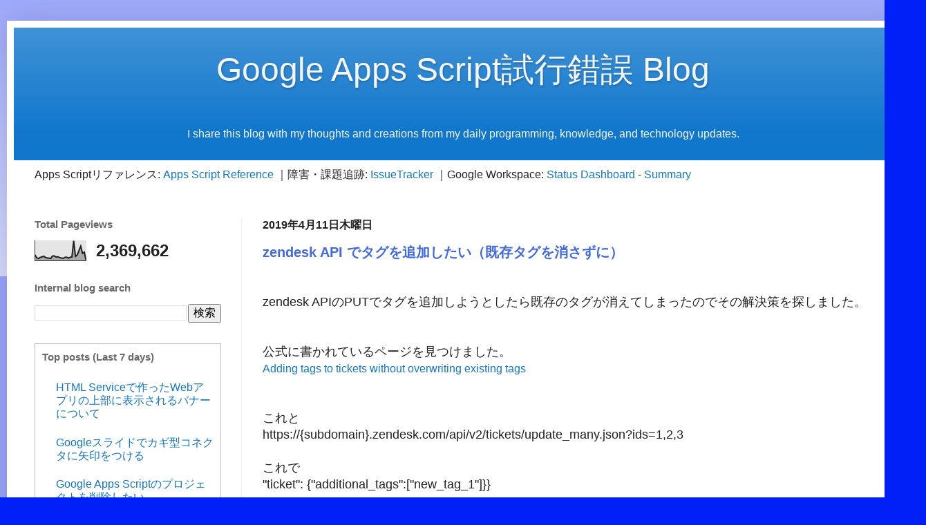

--- FILE ---
content_type: text/html; charset=UTF-8
request_url: https://www.pre-practice.net/2019/04/zendesk-api_11.html
body_size: 16958
content:
<!DOCTYPE html>
<html class='v2' dir='ltr' xmlns='http://www.w3.org/1999/xhtml' xmlns:b='http://www.google.com/2005/gml/b' xmlns:data='http://www.google.com/2005/gml/data' xmlns:expr='http://www.google.com/2005/gml/expr'>
<head>
<link href='https://www.blogger.com/static/v1/widgets/4128112664-css_bundle_v2.css' rel='stylesheet' type='text/css'/>
<script async='async' data-ad-client='ca-pub-1221931380607320' src='https://pagead2.googlesyndication.com/pagead/js/adsbygoogle.js'></script>
<meta content='width=1100' name='viewport'/>
<meta content='text/html; charset=UTF-8' http-equiv='Content-Type'/>
<meta content='blogger' name='generator'/>
<link href='https://www.pre-practice.net/favicon.ico' rel='icon' type='image/x-icon'/>
<link href='https://www.pre-practice.net/2019/04/zendesk-api_11.html' rel='canonical'/>
<link rel="alternate" type="application/atom+xml" title="Google Apps Script試行錯誤 Blog - Atom" href="https://www.pre-practice.net/feeds/posts/default" />
<link rel="alternate" type="application/rss+xml" title="Google Apps Script試行錯誤 Blog - RSS" href="https://www.pre-practice.net/feeds/posts/default?alt=rss" />
<link rel="service.post" type="application/atom+xml" title="Google Apps Script試行錯誤 Blog - Atom" href="https://www.blogger.com/feeds/8100305880966129766/posts/default" />

<link rel="alternate" type="application/atom+xml" title="Google Apps Script試行錯誤 Blog - Atom" href="https://www.pre-practice.net/feeds/8068478043961898216/comments/default" />
<!--Can't find substitution for tag [blog.ieCssRetrofitLinks]-->
<meta content='https://www.pre-practice.net/2019/04/zendesk-api_11.html' property='og:url'/>
<meta content='zendesk API でタグを追加したい（既存タグを消さずに）' property='og:title'/>
<meta content='日々Google Apps Scriptを書く中で、気づいたことや作ったものなどを更新しています。' property='og:description'/>
<title>Google Apps Script試行錯誤 Blog: zendesk API でタグを追加したい&#65288;既存タグを消さずに&#65289;</title>
<style id='page-skin-1' type='text/css'><!--
/*
-----------------------------------------------
Blogger Template Style
Name:     Simple
Designer: Blogger
URL:      www.blogger.com
----------------------------------------------- */
/* Variable definitions
====================
<Variable name="keycolor" description="Main Color" type="color" default="#66bbdd"/>
<Group description="Page Text" selector="body">
<Variable name="body.font" description="Font" type="font"
default="normal normal 12px Arial, Tahoma, Helvetica, FreeSans, sans-serif"/>
<Variable name="body.text.color" description="Text Color" type="color" default="#222222"/>
</Group>
<Group description="Backgrounds" selector=".body-fauxcolumns-outer">
<Variable name="body.background.color" description="Outer Background" type="color" default="#66bbdd"/>
<Variable name="content.background.color" description="Main Background" type="color" default="#ffffff"/>
<Variable name="header.background.color" description="Header Background" type="color" default="transparent"/>
</Group>
<Group description="Links" selector=".main-outer">
<Variable name="link.color" description="Link Color" type="color" default="#2288bb"/>
<Variable name="link.visited.color" description="Visited Color" type="color" default="#888888"/>
<Variable name="link.hover.color" description="Hover Color" type="color" default="#33aaff"/>
</Group>
<Group description="Blog Title" selector=".header h1">
<Variable name="header.font" description="Font" type="font"
default="normal normal 60px Arial, Tahoma, Helvetica, FreeSans, sans-serif"/>
<Variable name="header.text.color" description="Title Color" type="color" default="#3399bb" />
</Group>
<Group description="Blog Description" selector=".header .description">
<Variable name="description.text.color" description="Description Color" type="color"
default="#777777" />
</Group>
<Group description="Tabs Text" selector=".tabs-inner .widget li a">
<Variable name="tabs.font" description="Font" type="font"
default="normal normal 14px Arial, Tahoma, Helvetica, FreeSans, sans-serif"/>
<Variable name="tabs.text.color" description="Text Color" type="color" default="#999999"/>
<Variable name="tabs.selected.text.color" description="Selected Color" type="color" default="#000000"/>
</Group>
<Group description="Tabs Background" selector=".tabs-outer .PageList">
<Variable name="tabs.background.color" description="Background Color" type="color" default="#f5f5f5"/>
<Variable name="tabs.selected.background.color" description="Selected Color" type="color" default="#eeeeee"/>
</Group>
<Group description="Post Title" selector="h3.post-title, .comments h4">
<Variable name="post.title.font" description="Font" type="font"
default="normal normal 22px Arial, Tahoma, Helvetica, FreeSans, sans-serif"/>
</Group>
<Group description="Date Header" selector=".date-header">
<Variable name="date.header.color" description="Text Color" type="color"
default="#222222"/>
<Variable name="date.header.background.color" description="Background Color" type="color"
default="transparent"/>
<Variable name="date.header.font" description="Text Font" type="font"
default="normal bold 11px Arial, Tahoma, Helvetica, FreeSans, sans-serif"/>
<Variable name="date.header.padding" description="Date Header Padding" type="string" default="inherit"/>
<Variable name="date.header.letterspacing" description="Date Header Letter Spacing" type="string" default="inherit"/>
<Variable name="date.header.margin" description="Date Header Margin" type="string" default="inherit"/>
</Group>
<Group description="Post Footer" selector=".post-footer">
<Variable name="post.footer.text.color" description="Text Color" type="color" default="#666666"/>
<Variable name="post.footer.background.color" description="Background Color" type="color"
default="#f9f9f9"/>
<Variable name="post.footer.border.color" description="Shadow Color" type="color" default="#eeeeee"/>
</Group>
<Group description="Gadgets" selector="h2">
<Variable name="widget.title.font" description="Title Font" type="font"
default="normal bold 11px Arial, Tahoma, Helvetica, FreeSans, sans-serif"/>
<Variable name="widget.title.text.color" description="Title Color" type="color" default="#000000"/>
<Variable name="widget.alternate.text.color" description="Alternate Color" type="color" default="#999999"/>
</Group>
<Group description="Images" selector=".main-inner">
<Variable name="image.background.color" description="Background Color" type="color" default="#ffffff"/>
<Variable name="image.border.color" description="Border Color" type="color" default="#eeeeee"/>
<Variable name="image.text.color" description="Caption Text Color" type="color" default="#222222"/>
</Group>
<Group description="Accents" selector=".content-inner">
<Variable name="body.rule.color" description="Separator Line Color" type="color" default="#eeeeee"/>
<Variable name="tabs.border.color" description="Tabs Border Color" type="color" default="#eeeeee"/>
</Group>
<Variable name="body.background" description="Body Background" type="background"
color="#0020f8" default="$(color) none repeat scroll top left"/>
<Variable name="body.background.override" description="Body Background Override" type="string" default=""/>
<Variable name="body.background.gradient.cap" description="Body Gradient Cap" type="url"
default="url(https://resources.blogblog.com/blogblog/data/1kt/simple/gradients_light.png)"/>
<Variable name="body.background.gradient.tile" description="Body Gradient Tile" type="url"
default="url(https://resources.blogblog.com/blogblog/data/1kt/simple/body_gradient_tile_light.png)"/>
<Variable name="content.background.color.selector" description="Content Background Color Selector" type="string" default=".content-inner"/>
<Variable name="content.padding" description="Content Padding" type="length" default="10px" min="0" max="100px"/>
<Variable name="content.padding.horizontal" description="Content Horizontal Padding" type="length" default="10px" min="0" max="100px"/>
<Variable name="content.shadow.spread" description="Content Shadow Spread" type="length" default="40px" min="0" max="100px"/>
<Variable name="content.shadow.spread.webkit" description="Content Shadow Spread (WebKit)" type="length" default="5px" min="0" max="100px"/>
<Variable name="content.shadow.spread.ie" description="Content Shadow Spread (IE)" type="length" default="10px" min="0" max="100px"/>
<Variable name="main.border.width" description="Main Border Width" type="length" default="0" min="0" max="10px"/>
<Variable name="header.background.gradient" description="Header Gradient" type="url" default="none"/>
<Variable name="header.shadow.offset.left" description="Header Shadow Offset Left" type="length" default="-1px" min="-50px" max="50px"/>
<Variable name="header.shadow.offset.top" description="Header Shadow Offset Top" type="length" default="-1px" min="-50px" max="50px"/>
<Variable name="header.shadow.spread" description="Header Shadow Spread" type="length" default="1px" min="0" max="100px"/>
<Variable name="header.padding" description="Header Padding" type="length" default="30px" min="0" max="100px"/>
<Variable name="header.border.size" description="Header Border Size" type="length" default="1px" min="0" max="10px"/>
<Variable name="header.bottom.border.size" description="Header Bottom Border Size" type="length" default="0" min="0" max="10px"/>
<Variable name="header.border.horizontalsize" description="Header Horizontal Border Size" type="length" default="0" min="0" max="10px"/>
<Variable name="description.text.size" description="Description Text Size" type="string" default="140%"/>
<Variable name="tabs.margin.top" description="Tabs Margin Top" type="length" default="0" min="0" max="100px"/>
<Variable name="tabs.margin.side" description="Tabs Side Margin" type="length" default="30px" min="0" max="100px"/>
<Variable name="tabs.background.gradient" description="Tabs Background Gradient" type="url"
default="url(https://resources.blogblog.com/blogblog/data/1kt/simple/gradients_light.png)"/>
<Variable name="tabs.border.width" description="Tabs Border Width" type="length" default="1px" min="0" max="10px"/>
<Variable name="tabs.bevel.border.width" description="Tabs Bevel Border Width" type="length" default="1px" min="0" max="10px"/>
<Variable name="post.margin.bottom" description="Post Bottom Margin" type="length" default="25px" min="0" max="100px"/>
<Variable name="image.border.small.size" description="Image Border Small Size" type="length" default="2px" min="0" max="10px"/>
<Variable name="image.border.large.size" description="Image Border Large Size" type="length" default="5px" min="0" max="10px"/>
<Variable name="page.width.selector" description="Page Width Selector" type="string" default=".region-inner"/>
<Variable name="page.width" description="Page Width" type="string" default="auto"/>
<Variable name="main.section.margin" description="Main Section Margin" type="length" default="15px" min="0" max="100px"/>
<Variable name="main.padding" description="Main Padding" type="length" default="15px" min="0" max="100px"/>
<Variable name="main.padding.top" description="Main Padding Top" type="length" default="30px" min="0" max="100px"/>
<Variable name="main.padding.bottom" description="Main Padding Bottom" type="length" default="30px" min="0" max="100px"/>
<Variable name="paging.background"
color="#ffffff"
description="Background of blog paging area" type="background"
default="transparent none no-repeat scroll top center"/>
<Variable name="footer.bevel" description="Bevel border length of footer" type="length" default="0" min="0" max="10px"/>
<Variable name="mobile.background.overlay" description="Mobile Background Overlay" type="string"
default="transparent none repeat scroll top left"/>
<Variable name="mobile.background.size" description="Mobile Background Size" type="string" default="auto"/>
<Variable name="mobile.button.color" description="Mobile Button Color" type="color" default="#ffffff" />
<Variable name="startSide" description="Side where text starts in blog language" type="automatic" default="left"/>
<Variable name="endSide" description="Side where text ends in blog language" type="automatic" default="right"/>
*/
/* Content
----------------------------------------------- */
body {
font: normal normal 12px Arial, Tahoma, Helvetica, FreeSans, sans-serif;
color: #222222;
background: #0020f8 none repeat scroll top left;
padding: 0 40px 40px 40px;
}
html body .region-inner {
min-width: 0;
max-width: 100%;
width: auto;
}
h2 {
font-size: 22px;
}
a:link {
text-decoration:none;
color: #1177cc;
}
a:visited {
text-decoration:none;
color: #1177cc;
}
a:hover {
text-decoration:underline;
color: #7fb2ff;
}
.body-fauxcolumn-outer .fauxcolumn-inner {
background: transparent url(//www.blogblog.com/1kt/simple/body_gradient_tile_light.png) repeat scroll top left;
_background-image: none;
}
.body-fauxcolumn-outer .cap-top {
position: absolute;
z-index: 1;
height: 400px;
width: 100%;
}
.body-fauxcolumn-outer .cap-top .cap-left {
width: 100%;
background: transparent url(//www.blogblog.com/1kt/simple/gradients_light.png) repeat-x scroll top left;
_background-image: none;
}
.content-outer {
-moz-box-shadow: 0 0 40px rgba(0, 0, 0, .15);
-webkit-box-shadow: 0 0 5px rgba(0, 0, 0, .15);
-goog-ms-box-shadow: 0 0 10px #333333;
box-shadow: 0 0 40px rgba(0, 0, 0, .15);
margin-bottom: 1px;
}
.content-inner {
padding: 10px 10px;
}
.content-inner {
background-color: #ffffff;
}
/* Header
----------------------------------------------- */
.header-outer {
background: #1177cc url(//www.blogblog.com/1kt/simple/gradients_light.png) repeat-x scroll 0 -400px;
_background-image: none;
}
.Header h1 {
font: normal normal 60px Arial, Tahoma, Helvetica, FreeSans, sans-serif;
color: #f5f5f5;
text-shadow: 1px 2px 3px rgba(0, 0, 0, .2);
}
.Header h1 a {
color: #f5f5f5;
}
.Header .description {
font-size: 140%;
color: #f5f5f5;
}
.header-inner .Header .titlewrapper {
padding: 22px 30px;
}
.header-inner .Header .descriptionwrapper {
padding: 0 30px;
}
/* Tabs
----------------------------------------------- */
.tabs-inner .section:first-child {
border-top: 0 solid #0043ee;
}
.tabs-inner .section:first-child ul {
margin-top: -0;
border-top: 0 solid #0043ee;
border-left: 0 solid #0043ee;
border-right: 0 solid #0043ee;
}
.tabs-inner .widget ul {
background: #f5f5f5 url(//www.blogblog.com/1kt/simple/gradients_light.png) repeat-x scroll 0 -800px;
_background-image: none;
border-bottom: 1px solid #0043ee;
margin-top: 0;
margin-left: -30px;
margin-right: -30px;
}
.tabs-inner .widget li a {
display: inline-block;
padding: .6em 1em;
font: normal normal 14px Arial, Tahoma, Helvetica, FreeSans, sans-serif;
color: #999999;
border-left: 1px solid #ffffff;
border-right: 1px solid #0043ee;
}
.tabs-inner .widget li:first-child a {
border-left: none;
}
.tabs-inner .widget li.selected a, .tabs-inner .widget li a:hover {
color: #000000;
background-color: #eeeeee;
text-decoration: none;
}
/* Columns
----------------------------------------------- */
.main-outer {
border-top: 0 solid #eeeeee;
}
.fauxcolumn-left-outer .fauxcolumn-inner {
border-right: 1px solid #eeeeee;
}
.fauxcolumn-right-outer .fauxcolumn-inner {
border-left: 1px solid #eeeeee;
}
/* Headings
----------------------------------------------- */
div.widget > h2,
div.widget h2.title {
margin: 0 0 1em 0;
font: normal bold 11px Arial, Tahoma, Helvetica, FreeSans, sans-serif;
color: #000000;
}
/* Widgets
----------------------------------------------- */
.widget .zippy {
color: #999999;
text-shadow: 2px 2px 1px rgba(0, 0, 0, .1);
}
.widget .popular-posts ul {
list-style: none;
}
/* Posts
----------------------------------------------- */
h2.date-header {
font: normal bold 11px Arial, Tahoma, Helvetica, FreeSans, sans-serif;
}
.date-header span {
background-color: rgba(0, 0, 0, 0);
color: #222222;
padding: inherit;
letter-spacing: inherit;
margin: inherit;
}
.main-inner {
padding-top: 30px;
padding-bottom: 30px;
}
.main-inner .column-center-inner {
padding: 0 15px;
}
.main-inner .column-center-inner .section {
margin: 0 15px;
}
.post {
margin: 0 0 25px 0;
}
h3.post-title, .comments h4 {
font: normal normal 22px Arial, Tahoma, Helvetica, FreeSans, sans-serif;
margin: .75em 0 0;
}
.post-body {
font-size: 110%;
line-height: 1.4;
position: relative;
}
.post-body img, .post-body .tr-caption-container, .Profile img, .Image img,
.BlogList .item-thumbnail img {
padding: 2px;
background: #ffffff;
border: 1px solid #eeeeee;
-moz-box-shadow: 1px 1px 5px rgba(0, 0, 0, .1);
-webkit-box-shadow: 1px 1px 5px rgba(0, 0, 0, .1);
box-shadow: 1px 1px 5px rgba(0, 0, 0, .1);
}
.post-body img, .post-body .tr-caption-container {
padding: 5px;
}
.post-body .tr-caption-container {
color: #222222;
}
.post-body .tr-caption-container img {
padding: 0;
background: transparent;
border: none;
-moz-box-shadow: 0 0 0 rgba(0, 0, 0, .1);
-webkit-box-shadow: 0 0 0 rgba(0, 0, 0, .1);
box-shadow: 0 0 0 rgba(0, 0, 0, .1);
}
.post-header {
margin: 0 0 1.5em;
line-height: 1.6;
font-size: 90%;
}
.post-footer {
margin: 20px -2px 0;
padding: 5px 10px;
color: #666666;
background-color: #f9f9f9;
border-bottom: 1px solid #eeeeee;
line-height: 1.6;
font-size: 90%;
}
#comments .comment-author {
padding-top: 1.5em;
border-top: 1px solid #eeeeee;
background-position: 0 1.5em;
}
#comments .comment-author:first-child {
padding-top: 0;
border-top: none;
}
.avatar-image-container {
margin: .2em 0 0;
}
#comments .avatar-image-container img {
border: 1px solid #eeeeee;
}
/* Comments
----------------------------------------------- */
.comments .comments-content .icon.blog-author {
background-repeat: no-repeat;
background-image: url([data-uri]);
}
.comments .comments-content .loadmore a {
border-top: 1px solid #999999;
border-bottom: 1px solid #999999;
}
.comments .comment-thread.inline-thread {
background-color: #f9f9f9;
}
.comments .continue {
border-top: 2px solid #999999;
}
/* Accents
---------------------------------------------- */
.section-columns td.columns-cell {
border-left: 1px solid #eeeeee;
}
.blog-pager {
background: transparent none no-repeat scroll top center;
}
.blog-pager-older-link, .home-link,
.blog-pager-newer-link {
background-color: #ffffff;
padding: 5px;
}
.footer-outer {
border-top: 0 dashed #bbbbbb;
}
/* Mobile
----------------------------------------------- */
body.mobile  {
background-size: auto;
}
.mobile .body-fauxcolumn-outer {
background: transparent none repeat scroll top left;
}
.mobile .body-fauxcolumn-outer .cap-top {
background-size: 100% auto;
}
.mobile .content-outer {
-webkit-box-shadow: 0 0 3px rgba(0, 0, 0, .15);
box-shadow: 0 0 3px rgba(0, 0, 0, .15);
}
.mobile .tabs-inner .widget ul {
margin-left: 0;
margin-right: 0;
}
.mobile .post {
margin: 0;
}
.mobile .main-inner .column-center-inner .section {
margin: 0;
}
.mobile .date-header span {
padding: 0.1em 10px;
margin: 0 -10px;
}
.mobile h3.post-title {
margin: 0;
}
.mobile .blog-pager {
background: transparent none no-repeat scroll top center;
}
.mobile .footer-outer {
border-top: none;
}
.mobile .main-inner, .mobile .footer-inner {
background-color: #ffffff;
}
.mobile-index-contents {
color: #222222;
}
.mobile-link-button {
background-color: #1177cc;
}
.mobile-link-button a:link, .mobile-link-button a:visited {
color: #ffffff;
}
.mobile .tabs-inner .section:first-child {
border-top: none;
}
.mobile .tabs-inner .PageList .widget-content {
background-color: #eeeeee;
color: #000000;
border-top: 1px solid #0043ee;
border-bottom: 1px solid #0043ee;
}
.mobile .tabs-inner .PageList .widget-content .pagelist-arrow {
border-left: 1px solid #0043ee;
}
body{
padding: 0 10px 10px 10px;
}
*{
font-family:"Lucida Grande", "segoe UI", "ヒラギノ丸ゴ ProN W4", "Hiragino Maru Gothic ProN", Meiryo, Arial, sans-serif;
font-size: 16px;
}
.linenums {
/*color: darkgray !important;*/
color: black;
}
h1{
text-align: center;
}
h1, h1 a{
font-size : 80%;
}
aside h2{
font-size: 15px !important;
color: dimgray !important;
}
#FeaturedPost1, #PopularPosts1 {
border: solid 1px silver;
padding: 10px;
}
h3, h3 a, .midashi{
font-size : 20px !important;
color: royalblue;
font-weight: bold !important;
font-family:"Lucida Grande", "segoe UI", "ヒラギノ丸ゴ ProN W4", "Hiragino Maru Gothic ProN", Meiryo, Arial, sans-serif!important;
}
/*
h3, h3 a, .midashi{
font-size : 24px !important;
color: dimgray;
font-weight: bold !important;
font-family:"Lucida Grande", "segoe UI", "ヒラギノ丸ゴ ProN W4", "Hiragino Maru Gothic ProN", Meiryo, Arial, sans-serif!important;
border: solid 1px silver;
padding: 30px;
}
*/
.midashi_1 {
padding: 20px;
font-size: 20px;
color: dimgray;
background: transpalent;
border-top: solid 1px dimgray;
border-bottom: solid 1px dimgray;
}
h4{
color: dimgray;
}
ul li{
background-color: white;
}
ol li{
background-color: white;
}
pre ol, pre ol li{
background-color: whitesmoke;
}
fieldset {
border-radius: 5px;
padding: 20px;
margin-top: 50px;
}
fieldset a{
padding-left: 20px;
}
legend{
color: #0020f8;
font-size: 24px;
font-weight: bold;
}
table{
/* margin-left: auto;
margin-right: auto;*/
border-spacing: 20px 5px;
}
.eng_text{
color: gray;
}
.code_area{
background-color: whitesmoke;
padding: 10px;
width: 450px;
overflow: scroll;
}
.translate_area{
background-color: whitesmoke;
padding: 10px;
width: 400px;
overflow: scroll;
}
.three_columns_area{
background-color: whitesmoke;
padding: 10px;
width: 250px;
overflow: scroll;
}
.prettyprint{
/*
たしかジオシティに置いてそれを読み込んでいたが&#12289;ジオシティがサービス終了したので使えなくなった
overflow: scroll !important;
*/
background-color: whitesmoke;
padding: 10px;
width: 800px;
overflow: scroll;
color: black;
}
.oneliner_area{
background-color: whitesmoke;
padding: 10px;
width: 800px;
overflow: scroll;
}
td{
vertical-align:top;
margin:10px;
}
p{
text-align: center;
}
.linenumbered {
counter-reset: my-counter;
}
.linenumbered code:before {
counter-increment: my-counter 1;
content: counter(my-counter, decimal);
float: left;
clear: both;
min-width: 2.5em;
font-size: large;
background-color: #ddd;
}
.linenumbered code {
font-size: large;
}
.white_text{
color: white;
}
.display_block {
display: block;
}
.display_inline {
display: inline;
}
.display_none {
display: none;
}
.visibility_visible {
visibility: visible;
}
.visibility_hidden {
visibility: hidden;
}
.text_green {
color: green;
}
.card {
border-radius: 2px;
border: solid 1px lightgray;
box-shadow: 1px 1px 1px rgba(0, 0, 0, 0.3);
}
.card_header {
color: white;
font-weight: bold;
background-color: deepskyblue;
padding: 15px;
}
.card_content {
padding: 15px;
}
.regexp_highlight {
background-color: deepskyblue;
color: white;
}
.legendNormal {
font-size: 16px;
color: black;
}
.p_border {
border: 1px solid black;
padding: 10px;
}
--></style>
<style id='template-skin-1' type='text/css'><!--
body {
min-width: 1320px;
}
.content-outer, .content-fauxcolumn-outer, .region-inner {
min-width: 1320px;
max-width: 1320px;
_width: 1320px;
}
.main-inner .columns {
padding-left: 330px;
padding-right: 0px;
}
.main-inner .fauxcolumn-center-outer {
left: 330px;
right: 0px;
/* IE6 does not respect left and right together */
_width: expression(this.parentNode.offsetWidth -
parseInt("330px") -
parseInt("0px") + 'px');
}
.main-inner .fauxcolumn-left-outer {
width: 330px;
}
.main-inner .fauxcolumn-right-outer {
width: 0px;
}
.main-inner .column-left-outer {
width: 330px;
right: 100%;
margin-left: -330px;
}
.main-inner .column-right-outer {
width: 0px;
margin-right: -0px;
}
#layout {
min-width: 0;
}
#layout .content-outer {
min-width: 0;
width: 800px;
}
#layout .region-inner {
min-width: 0;
width: auto;
}
body#layout div.add_widget {
padding: 8px;
}
body#layout div.add_widget a {
margin-left: 32px;
}
--></style>
<!-- Google tag (gtag.js) -->
<script async='true' src='https://www.googletagmanager.com/gtag/js?id=G-CEHND4M6E6'></script>
<script>
        window.dataLayer = window.dataLayer || [];
        function gtag(){dataLayer.push(arguments);}
        gtag('js', new Date());
        gtag('config', 'G-CEHND4M6E6');
      </script>
<!--<link href='http://sky.geocities.jp/swimminchu/prettify.css' rel='stylesheet' type='text/css'/> <script src='http://sky.geocities.jp/swimminchu/prettify.js' type='text/javascript'/>-->
<link href='https://fonts.googleapis.com/icon?family=Material+Icons' rel='stylesheet'/>
<link href='https://fonts.googleapis.com/css?family=Tangerine' rel='stylesheet'/>
<link href='https://www.blogger.com/dyn-css/authorization.css?targetBlogID=8100305880966129766&amp;zx=f5e1dcc8-4697-4d9e-8a09-11d29e42a06d' media='none' onload='if(media!=&#39;all&#39;)media=&#39;all&#39;' rel='stylesheet'/><noscript><link href='https://www.blogger.com/dyn-css/authorization.css?targetBlogID=8100305880966129766&amp;zx=f5e1dcc8-4697-4d9e-8a09-11d29e42a06d' rel='stylesheet'/></noscript>
<meta name='google-adsense-platform-account' content='ca-host-pub-1556223355139109'/>
<meta name='google-adsense-platform-domain' content='blogspot.com'/>

<script async src="https://pagead2.googlesyndication.com/pagead/js/adsbygoogle.js?client=ca-pub-1221931380607320&host=ca-host-pub-1556223355139109" crossorigin="anonymous"></script>

<!-- data-ad-client=ca-pub-1221931380607320 -->

</head>
<body class='loading'>
<script>
/*window.onload = function()
{
prettyPrint();
};
*/
</script>
<div class='navbar no-items section' id='navbar' name='Navbar'>
</div>
<div class='body-fauxcolumns'>
<div class='fauxcolumn-outer body-fauxcolumn-outer'>
<div class='cap-top'>
<div class='cap-left'></div>
<div class='cap-right'></div>
</div>
<div class='fauxborder-left'>
<div class='fauxborder-right'></div>
<div class='fauxcolumn-inner'>
</div>
</div>
<div class='cap-bottom'>
<div class='cap-left'></div>
<div class='cap-right'></div>
</div>
</div>
</div>
<div class='content'>
<div class='content-fauxcolumns'>
<div class='fauxcolumn-outer content-fauxcolumn-outer'>
<div class='cap-top'>
<div class='cap-left'></div>
<div class='cap-right'></div>
</div>
<div class='fauxborder-left'>
<div class='fauxborder-right'></div>
<div class='fauxcolumn-inner'>
</div>
</div>
<div class='cap-bottom'>
<div class='cap-left'></div>
<div class='cap-right'></div>
</div>
</div>
</div>
<div class='content-outer'>
<div class='content-cap-top cap-top'>
<div class='cap-left'></div>
<div class='cap-right'></div>
</div>
<div class='fauxborder-left content-fauxborder-left'>
<div class='fauxborder-right content-fauxborder-right'></div>
<div class='content-inner'>
<header>
<div class='header-outer'>
<div class='header-cap-top cap-top'>
<div class='cap-left'></div>
<div class='cap-right'></div>
</div>
<div class='fauxborder-left header-fauxborder-left'>
<div class='fauxborder-right header-fauxborder-right'></div>
<div class='region-inner header-inner'>
<div class='header section' id='header' name='ヘッダー'><div class='widget Header' data-version='1' id='Header1'>
<div id='header-inner'>
<div class='titlewrapper'>
<h1 class='title'>
<a href='https://www.pre-practice.net/'>
Google Apps Script試行錯誤 Blog
</a>
</h1>
</div>
<div class='descriptionwrapper'>
<p class='description'><span>I share this blog with my thoughts and creations from my daily programming, knowledge, and technology updates.</span></p>
</div>
</div>
</div></div>
</div>
</div>
<div class='header-cap-bottom cap-bottom'>
<div class='cap-left'></div>
<div class='cap-right'></div>
</div>
</div>
</header>
<div class='tabs-outer'>
<div class='tabs-cap-top cap-top'>
<div class='cap-left'></div>
<div class='cap-right'></div>
</div>
<div class='fauxborder-left tabs-fauxborder-left'>
<div class='fauxborder-right tabs-fauxborder-right'></div>
<div class='region-inner tabs-inner'>
<div class='tabs section' id='crosscol' name='Cross-Column'><div class='widget HTML' data-version='1' id='HTML5'>
<div class='widget-content'>
<!--[上][右][下][左]-->
<div>
  <div style="padding:10px 10px 0px 0px; float:left;">
    <div>
      Apps Scriptリファレンス: <a target="_blank" href="https://developers.google.com/apps-script">Apps Script Reference</a>
&#65372;障害&#12539;課題追跡: <a target="_blank" href="https://issuetracker.google.com/issues?q=%22apps%20script%22">IssueTracker</a>
&#65372;Google Workspace: <a target="_blank" href="https://www.google.com/appsstatus/dashboard/">Status Dashboard</a>
 -  <a target="_blank" href="https://www.google.com/appsstatus/dashboard/summary">Summary</a>

<br /><br />
      <span style="color:gray;font-weight:bold;">
        <div id="google_translate_element">
        </div>
      </span>
    </div>
      <script type="text/javascript">
        function googleTranslateElementInit() {
          new google.translate.TranslateElement({
            pageLanguage: 'ja',
            layout: google.translate.TranslateElement.InlineLayout.HORIZONTAL
          }, 'google_translate_element');
        }
      </script>
      <script src="//translate.google.com/translate_a/element.js?cb=googleTranslateElementInit" type="text/javascript"></script>
  </div>
</div>
</div>
<div class='clear'></div>
</div></div>
<div class='tabs no-items section' id='crosscol-overflow' name='Cross-Column 2'></div>
</div>
</div>
<div class='tabs-cap-bottom cap-bottom'>
<div class='cap-left'></div>
<div class='cap-right'></div>
</div>
</div>
<div class='main-outer'>
<div class='main-cap-top cap-top'>
<div class='cap-left'></div>
<div class='cap-right'></div>
</div>
<div class='fauxborder-left main-fauxborder-left'>
<div class='fauxborder-right main-fauxborder-right'></div>
<div class='region-inner main-inner'>
<div class='columns fauxcolumns'>
<div class='fauxcolumn-outer fauxcolumn-center-outer'>
<div class='cap-top'>
<div class='cap-left'></div>
<div class='cap-right'></div>
</div>
<div class='fauxborder-left'>
<div class='fauxborder-right'></div>
<div class='fauxcolumn-inner'>
</div>
</div>
<div class='cap-bottom'>
<div class='cap-left'></div>
<div class='cap-right'></div>
</div>
</div>
<div class='fauxcolumn-outer fauxcolumn-left-outer'>
<div class='cap-top'>
<div class='cap-left'></div>
<div class='cap-right'></div>
</div>
<div class='fauxborder-left'>
<div class='fauxborder-right'></div>
<div class='fauxcolumn-inner'>
</div>
</div>
<div class='cap-bottom'>
<div class='cap-left'></div>
<div class='cap-right'></div>
</div>
</div>
<div class='fauxcolumn-outer fauxcolumn-right-outer'>
<div class='cap-top'>
<div class='cap-left'></div>
<div class='cap-right'></div>
</div>
<div class='fauxborder-left'>
<div class='fauxborder-right'></div>
<div class='fauxcolumn-inner'>
</div>
</div>
<div class='cap-bottom'>
<div class='cap-left'></div>
<div class='cap-right'></div>
</div>
</div>
<!-- corrects IE6 width calculation -->
<div class='columns-inner'>
<div class='column-center-outer'>
<div class='column-center-inner'>
<div class='main section' id='main' name='メイン'><div class='widget Blog' data-version='1' id='Blog1'>
<div class='blog-posts hfeed'>

          <div class="date-outer">
        
<h2 class='date-header'><span>2019年4月11日木曜日</span></h2>

          <div class="date-posts">
        
<div class='post-outer'>
<div class='post hentry uncustomized-post-template' itemprop='blogPost' itemscope='itemscope' itemtype='http://schema.org/BlogPosting'>
<meta content='8100305880966129766' itemprop='blogId'/>
<meta content='8068478043961898216' itemprop='postId'/>
<a name='8068478043961898216'></a>
<h3 class='post-title entry-title' itemprop='name'>
zendesk API でタグを追加したい&#65288;既存タグを消さずに&#65289;
</h3>
<div class='post-header'>
<div class='post-header-line-1'></div>
</div>
<div class='post-body entry-content' id='post-body-8068478043961898216' itemprop='description articleBody'>
<br />
zendesk APIのPUTでタグを追加しようとしたら既存のタグが消えてしまったのでその解決策を探しました&#12290;<br />
<br />
<br />
公式に書かれているページを見つけました&#12290;<br />
<a href="https://develop.zendesk.com/hc/en-us/articles/360001074488-Adding-tags-to-tickets-without-overwriting-existing-tags">Adding tags to tickets without overwriting existing tags</a><br />
<br />
<br />
これと<br />
https://{subdomain}.zendesk.com/api/v2/tickets/update_many.json?ids=1,2,3<br />
<br />
これで<br />
"ticket": {"additional_tags":["new_tag_1"]}}<br />
<br />
実現できたのでコードを書き残しておきます&#12290;<br />
<br />
<hr />
<br />
<table>
<tbody>
<tr>
<td class="vertical_align_top"><b>
コード.gs
</b><br />
<pre class="oneliner_area linenumbered">var base_url = "https://NAME.zendesk.com/api/v2/";

function run(zendeskId) {//zendeskIdを受け取って実行する想定
  var zendeskId = 5;//
  putTicketById(zendeskId);
}

function putTicketById(zendeskId) {
  var url = base_url + 'tickets/update_many.json?ids=' + zendeskId 
  var options = getOptions();
  UrlFetchApp.fetch(url, options);
}

function getPayload() {
  var payload = {
    "ticket": {
      "additional_tags": ["aaa"]
    }
  }
  var json = JSON.stringify(payload);
  return json;
}

function getOptions() {
  var options = {
    "method": "put",
    "contentType": "application/json",
    "headers": getHeaders(),
    "payload": getPayload()
  }
  return options;
}

function getHeaders() {
  var headers = {
    "Authorization": "Basic " + getZendeskToken()
  }
  return headers;
}

function getZendeskToken() {
  return Utilities.base64Encode(getProp('email') + "/token:" + getProp('api_token'))
}

function getProp(key) {
  return PropertiesService.getScriptProperties().getProperty(key);
}
</pre>
</td>


</tr>
</tbody>
</table>
<br />
<hr />
補足<br />
<br />
URLについて<br />
<br />
これだと既存のタグが消える<br />
var url = base_url + 'tickets/' + zendeskId + '.json';<br />
<br />
これならうまくいく<br />
var url = base_url + 'tickets/update_many.json?ids=' + zendeskId<br />
<br />
<br />
<br />
tagsについて<br />
<br />
これだと既存のタグが消える<br />
"tags": ["important"]<br />
<br />
これならうまくいく<br />
"additional_tags": ["aaa"]<br />
<br />
<hr />
<br />
<div style="text-align: left;">
参考<br />
<br />
Adding tags to tickets without overwriting existing tags<br />
<a href="https://develop.zendesk.com/hc/en-us/articles/360001074488-Adding-tags-to-tickets-without-overwriting-existing-tags">https://develop.zendesk.com/hc/en-us/articles/360001074488-Adding-tags-to-tickets-without-overwriting-existing-tags</a><br />
<br /></div>
<div style='clear: both;'></div>
</div>
<div class='post-footer'>
<div class='post-footer-line post-footer-line-1'>
<span class='post-author vcard'>
投稿者
<span class='fn' itemprop='author' itemscope='itemscope' itemtype='http://schema.org/Person'>
<meta content='https://www.blogger.com/profile/08492060692282367186' itemprop='url'/>
<a class='g-profile' href='https://www.blogger.com/profile/08492060692282367186' rel='author' title='author profile'>
<span itemprop='name'>Pre-Practice</span>
</a>
</span>
</span>
<span class='post-timestamp'>
</span>
<span class='post-comment-link'>
</span>
<span class='post-icons'>
<span class='item-control blog-admin pid-2063997524'>
<a href='https://www.blogger.com/post-edit.g?blogID=8100305880966129766&postID=8068478043961898216&from=pencil' title='投稿を編集'>
<img alt='' class='icon-action' height='18' src='https://resources.blogblog.com/img/icon18_edit_allbkg.gif' width='18'/>
</a>
</span>
</span>
<div class='post-share-buttons goog-inline-block'>
<a class='goog-inline-block share-button sb-email' href='https://www.blogger.com/share-post.g?blogID=8100305880966129766&postID=8068478043961898216&target=email' target='_blank' title='メールで送信'><span class='share-button-link-text'>メールで送信</span></a><a class='goog-inline-block share-button sb-blog' href='https://www.blogger.com/share-post.g?blogID=8100305880966129766&postID=8068478043961898216&target=blog' onclick='window.open(this.href, "_blank", "height=270,width=475"); return false;' target='_blank' title='BlogThis!'><span class='share-button-link-text'>BlogThis!</span></a><a class='goog-inline-block share-button sb-twitter' href='https://www.blogger.com/share-post.g?blogID=8100305880966129766&postID=8068478043961898216&target=twitter' target='_blank' title='X で共有'><span class='share-button-link-text'>X で共有</span></a><a class='goog-inline-block share-button sb-facebook' href='https://www.blogger.com/share-post.g?blogID=8100305880966129766&postID=8068478043961898216&target=facebook' onclick='window.open(this.href, "_blank", "height=430,width=640"); return false;' target='_blank' title='Facebook で共有する'><span class='share-button-link-text'>Facebook で共有する</span></a><a class='goog-inline-block share-button sb-pinterest' href='https://www.blogger.com/share-post.g?blogID=8100305880966129766&postID=8068478043961898216&target=pinterest' target='_blank' title='Pinterest に共有'><span class='share-button-link-text'>Pinterest に共有</span></a>
</div>
</div>
<div class='post-footer-line post-footer-line-2'>
<span class='post-labels'>
ラベル:
<a href='https://www.pre-practice.net/search/label/Zendesk%20API' rel='tag'>Zendesk API</a>
</span>
</div>
<div class='post-footer-line post-footer-line-3'>
<span class='post-location'>
</span>
</div>
</div>
</div>
<div class='comments' id='comments'>
<a name='comments'></a>
</div>
</div>

        </div></div>
      
</div>
<div class='blog-pager' id='blog-pager'>
<span id='blog-pager-newer-link'>
<a class='blog-pager-newer-link' href='https://www.pre-practice.net/2019/04/zendesk-api_51.html' id='Blog1_blog-pager-newer-link' title='次の投稿'>次の投稿</a>
</span>
<span id='blog-pager-older-link'>
<a class='blog-pager-older-link' href='https://www.pre-practice.net/2019/04/webparameter.html' id='Blog1_blog-pager-older-link' title='前の投稿'>前の投稿</a>
</span>
<a class='home-link' href='https://www.pre-practice.net/'>ホーム</a>
</div>
<div class='clear'></div>
</div><div class='widget FeaturedPost' data-version='1' id='FeaturedPost1'>
<h2 class='title'>Latest post</h2>
<div class='post-summary'>
<h3><a href='https://www.pre-practice.net/2025/07/google-forms.html'>Google Formsでクイズを作りたい</a></h3>
<p>
Googleフォームには回答を判定するクイズモードがあります 今回はそのクイズモードで回答の判定とフィードバックについて書いていきます &#12300;クイズモード&#12301;の表記&#65306; 日本語の表記は&#12300;テストにする&#12301;ですが 英語の表記は&#12300;Make this a quiz&#12301;となっています この記事ではそれ...
</p>
</div>
<style type='text/css'>
    .image {
      width: 100%;
    }
  </style>
<div class='clear'></div>
</div></div>
</div>
<div align='center'>
<!-- admax -->
<!--<script src='//adm.shinobi.jp/s/ec5123ef950c1415b3fd99d0ed8655cd'/>-->
<!-- admax -->
<!-- admax -->
<!--<script src='https://adm.shinobi.jp/s/547c1131bb551ce7c8cb8351be743552'/>-->
<!-- admax -->
<br/><br/><br/><br/><br/><br/>
<!-- admax -->
<!-- <script src='//adm.shinobi.jp/s/eaab074c566526a214c1af83e3335fe2'/>-->
<!-- admax -->
</div>
</div>
<div class='column-left-outer'>
<div class='column-left-inner'>
<aside>
<div class='sidebar section' id='sidebar-left-1'><div class='widget Stats' data-version='1' id='Stats1'>
<h2>Total Pageviews</h2>
<div class='widget-content'>
<div id='Stats1_content' style='display: none;'>
<script src='https://www.gstatic.com/charts/loader.js' type='text/javascript'></script>
<span id='Stats1_sparklinespan' style='display:inline-block; width:75px; height:30px'></span>
<span class='counter-wrapper text-counter-wrapper' id='Stats1_totalCount'>
</span>
<div class='clear'></div>
</div>
</div>
</div><div class='widget BlogSearch' data-version='1' id='BlogSearch1'>
<h2 class='title'>Internal blog search</h2>
<div class='widget-content'>
<div id='BlogSearch1_form'>
<form action='https://www.pre-practice.net/search' class='gsc-search-box' target='_top'>
<table cellpadding='0' cellspacing='0' class='gsc-search-box'>
<tbody>
<tr>
<td class='gsc-input'>
<input autocomplete='off' class='gsc-input' name='q' size='10' title='search' type='text' value=''/>
</td>
<td class='gsc-search-button'>
<input class='gsc-search-button' title='search' type='submit' value='検索'/>
</td>
</tr>
</tbody>
</table>
</form>
</div>
</div>
<div class='clear'></div>
</div><div class='widget PopularPosts' data-version='1' id='PopularPosts1'>
<h2>Top posts (Last 7 days)</h2>
<div class='widget-content popular-posts'>
<ul>
<li>
<a href='https://www.pre-practice.net/2018/11/html-serviceweb.html'>HTML Serviceで作ったWebアプリの上部に表示されるバナーについて</a>
</li>
<li>
<a href='https://www.pre-practice.net/2018/06/google_19.html'>Googleスライドでカギ型コネクタに矢印をつける</a>
</li>
<li>
<a href='https://www.pre-practice.net/2019/05/google-apps-script.html'>Google Apps Scriptのプロジェクトを削除したい</a>
</li>
<li>
<a href='https://www.pre-practice.net/2018/12/unique.html'>スプレッドシートのUNIQUE関数を横に向けたい</a>
</li>
<li>
<a href='https://www.pre-practice.net/2025/05/google-formsui_15.html'>Google Formsのフォントや色をカスタマイズしたい&#65288;UI操作&#65289;</a>
</li>
<li>
<a href='https://www.pre-practice.net/2016/05/blog-post.html'>スプレッドシートにメッセージボックスを表示する</a>
</li>
<li>
<a href='https://www.pre-practice.net/2025/05/google-formssetacceptingresponses.html'>Google Formsで回答の受付を停止したい(setAcceptingResponses)</a>
</li>
<li>
<a href='https://www.pre-practice.net/2019/03/aws-lambda-functionactions-export.html'>AWS Lambda Functionのコードをダウンロードしたい&#65288;Actions > Export function&#65289;</a>
</li>
<li>
<a href='https://www.pre-practice.net/2018/12/google-apps-script.html'>Google Apps Scriptで実行中の処理を強制的に停止したい</a>
</li>
<li>
<a href='https://www.pre-practice.net/2025/05/google-forms_18.html'>Google Formsで選択肢を画像にしたい&#65288;ラジオボタン&#12539;チェックボックス&#65289;</a>
</li>
</ul>
<div class='clear'></div>
</div>
</div><div class='widget HTML' data-version='1' id='HTML4'>
<h2 class='title'>CONTENTS</h2>
<div class='widget-content'>
<a href="http://www.pre-practice.net/p/blog-page_20.html">このブログについて</a><br /><br />

<!--<a href="http://www.pre-practice.net/2016/05/blog-post.html">最初に書くコード</a><br /><br />-->


<a href="http://www.pre-practice.net/p/contents.html#actions">Actions on Google</a><br />
<a href="http://www.pre-practice.net/p/contents.html#addon">Add-ons</a><br />
<a href="http://www.pre-practice.net/p/contents.html#audio">Audio</a><br />
<a href="http://www.pre-practice.net/p/contents.html#automator">Automator</a><br />
<a href="http://www.pre-practice.net/p/contents.html#appmaker">AppMaker</a><br />
<a href="http://www.pre-practice.net/p/contents.html#adminsdk">Admin SDK</a><br />
<a href="http://www.pre-practice.net/p/contents.html#asanaapi">asana API</a><br />
<a href="http://www.pre-practice.net/p/contents.html#awslambda">AWS Lambda</a><br />
<a href="http://www.pre-practice.net/p/contents.html#azure">Azure</a><br />
<a href="http://www.pre-practice.net/p/contents.html#blockly">Blockly</a><br />
<a href="http://www.pre-practice.net/p/contents.html#bloggerapi">Blogger API</a><br />
<a href="http://www.pre-practice.net/p/contents.html#canvas">Canvas</a><br />
<a href="http://www.pre-practice.net/p/contents.html#clasp">Clasp</a><br />
<a href="http://www.pre-practice.net/p/contents.html#cse">Custom Search API</a><br />
<a href="http://www.pre-practice.net/p/contents.html#contentservice">ContentService</a><br />
<a href="http://www.pre-practice.net/p/contents.html#datastudio">Data Studio(データポータル)</a><br />
<a href="http://www.pre-practice.net/p/contents.html#flutter">Flutter</a><br />
<a href="http://www.pre-practice.net/p/contents.html#freeeapi">freee API</a><br />
<a href="http://www.pre-practice.net/p/contents.html#freeesettings">freee 設定</a><br />
<a href="http://www.pre-practice.net/p/contents.html#firebase">Firebase</a><br />
<a href="http://www.pre-practice.net/p/contents.html#fusiontables">Fusion Tables</a><br />
<a href="http://www.pre-practice.net/p/contents.html#geminiapi">Gemini API</a><br />
<a href="http://www.pre-practice.net/p/contents.html#gmail">Gmail</a><br />
<a href="http://www.pre-practice.net/p/contents.html#github">GitHub</a><br />
<a href="http://www.pre-practice.net/p/contents.html#githubapi">GitHub API</a><br />
<a href="http://www.pre-practice.net/p/contents.html#googlebooksapi">Google Books API</a><br />
<a href="http://www.pre-practice.net/p/contents.html#googlecalendar">Google Calendar</a><br />
<a href="http://www.pre-practice.net/p/contents.html#classroom">Google Classroom</a><br />
<a href="http://www.pre-practice.net/p/contents.html#cloudfunctions">Google Cloud Functions</a><br />
<a href="http://www.pre-practice.net/p/contents.html#gcp">Google Cloud Platform</a><br />
<a href="http://www.pre-practice.net/p/contents.html#googledocument">Google Document</a><br />
<a href="http://www.pre-practice.net/p/contents.html#googledrive">Google Drive</a><br />
<a href="http://www.pre-practice.net/p/contents.html#googleform">Google Form</a><br />
<a href="http://www.pre-practice.net/p/contents.html#googlemaps">Google Maps Service</a><br />
<a href="http://www.pre-practice.net/p/contents.html#googleslide">Google Slide</a><br />
<a href="http://www.pre-practice.net/p/contents.html#googlesite">Google Site</a><br />
<a href="http://www.pre-practice.net/p/contents.html#spreadsheet">Google Spreadsheet</a><br />
<a href="http://www.pre-practice.net/p/contents.html#googletranslate">Google Translate</a><br />
<a href="http://www.pre-practice.net/p/contents.html#gviz">Google Visualization API</a><br />
<a href="http://www.pre-practice.net/p/contents.html#htmlcss">HTML/CSS</a><br />
<a href="http://www.pre-practice.net/p/contents.html#htmlservice">HTML Service</a><br />
<a href="http://www.pre-practice.net/p/contents.html#ifttt">IFTTT</a><br />
<a href="http://www.pre-practice.net/p/contents.html#javascript">JavaScript</a><br />
<a href="http://www.pre-practice.net/p/contents.html#jiraapi">JIRA API</a><br />
<a href="http://www.pre-practice.net/p/contents.html#jirasettings">JIRA 設定</a><br />
<a href="http://www.pre-practice.net/p/contents.html#livechatapi">LiveChat API</a><br />
<a href="http://www.pre-practice.net/p/contents.html#linebot">LINE BOT</a><br />
<!--<a href="http://www.pre-practice.net/p/contents.html#mecapi">MACAPI</a><br />-->
<a href="http://www.pre-practice.net/p/contents.html#ocr">OCR</a><br />
<a href="http://www.pre-practice.net/p/contents.html#propertiesservice">PropertiesService</a><br />
<a href="http://www.pre-practice.net/p/contents.html#pivottable">PivotTable</a><br />
<a href="http://www.pre-practice.net/p/contents.html#salesforceapi">Salesforce API</a><br />
<a href="http://www.pre-practice.net/p/contents.html#salesforcesettings">Salesforce 設定</a><br />
<a href="http://www.pre-practice.net/p/contents.html#slackbot">Slack BOT</a><br />
<a href="http://www.pre-practice.net/p/contents.html#trelloapi">Trello API</a><br />
<a href="http://www.pre-practice.net/p/contents.html#tts">TTS</a><br />
<a href="http://www.pre-practice.net/p/contents.html#urlfetch">UrlFetch</a><br />
<a href="http://www.pre-practice.net/p/contents.html#utilities">Utilities</a><br />
<a href="http://www.pre-practice.net/p/contents.html#workplaceapi">Workplace API</a><br />
<a href="http://www.pre-practice.net/p/contents.html#zendeskapi">Zendesk API</a><br />
<a href="http://www.pre-practice.net/p/contents.html#trigger">トリガー</a><br />
<a href="http://www.pre-practice.net/p/contents.html#library">ライブラリ</a><br />
<a href="http://www.pre-practice.net/p/contents.html#logger">ログに出す</a><br />
<a href="http://www.pre-practice.net/p/contents.html#searchtext">文字列探索</a><br />
<a href="http://www.pre-practice.net/p/contents.html#regexp">正規表現</a><br />
<a href="http://www.pre-practice.net/p/contents.html#quotas">利用の上限値</a><br />
<a href="http://www.pre-practice.net/p/contents.html#source">情報源</a><br />
<a href="http://www.pre-practice.net/p/contents.html#etc">その他</a><br />
<a href="http://www.pre-practice.net/p/contents.html#applications">APPLICATIONS</a><br />
<a href="http://www.pre-practice.net/p/contents.html#codelabs">コードラボ</a><br />
<a href="http://www.pre-practice.net/p/contents.html#troubleshooting">Troubleshooting</a><br />
</div>
<div class='clear'></div>
</div><div class='widget BlogArchive' data-version='1' id='BlogArchive1'>
<h2>ブログ アーカイブ</h2>
<div class='widget-content'>
<div id='ArchiveList'>
<div id='BlogArchive1_ArchiveList'>
<ul class='hierarchy'>
<li class='archivedate collapsed'>
<a class='toggle' href='javascript:void(0)'>
<span class='zippy'>

        &#9658;&#160;
      
</span>
</a>
<a class='post-count-link' href='https://www.pre-practice.net/2025/'>
2025
</a>
<span class='post-count' dir='ltr'>(87)</span>
<ul class='hierarchy'>
<li class='archivedate collapsed'>
<a class='toggle' href='javascript:void(0)'>
<span class='zippy'>

        &#9658;&#160;
      
</span>
</a>
<a class='post-count-link' href='https://www.pre-practice.net/2025/07/'>
7月
</a>
<span class='post-count' dir='ltr'>(1)</span>
</li>
</ul>
<ul class='hierarchy'>
<li class='archivedate collapsed'>
<a class='toggle' href='javascript:void(0)'>
<span class='zippy'>

        &#9658;&#160;
      
</span>
</a>
<a class='post-count-link' href='https://www.pre-practice.net/2025/06/'>
6月
</a>
<span class='post-count' dir='ltr'>(4)</span>
</li>
</ul>
<ul class='hierarchy'>
<li class='archivedate collapsed'>
<a class='toggle' href='javascript:void(0)'>
<span class='zippy'>

        &#9658;&#160;
      
</span>
</a>
<a class='post-count-link' href='https://www.pre-practice.net/2025/05/'>
5月
</a>
<span class='post-count' dir='ltr'>(60)</span>
</li>
</ul>
<ul class='hierarchy'>
<li class='archivedate collapsed'>
<a class='toggle' href='javascript:void(0)'>
<span class='zippy'>

        &#9658;&#160;
      
</span>
</a>
<a class='post-count-link' href='https://www.pre-practice.net/2025/04/'>
4月
</a>
<span class='post-count' dir='ltr'>(21)</span>
</li>
</ul>
<ul class='hierarchy'>
<li class='archivedate collapsed'>
<a class='toggle' href='javascript:void(0)'>
<span class='zippy'>

        &#9658;&#160;
      
</span>
</a>
<a class='post-count-link' href='https://www.pre-practice.net/2025/01/'>
1月
</a>
<span class='post-count' dir='ltr'>(1)</span>
</li>
</ul>
</li>
</ul>
<ul class='hierarchy'>
<li class='archivedate collapsed'>
<a class='toggle' href='javascript:void(0)'>
<span class='zippy'>

        &#9658;&#160;
      
</span>
</a>
<a class='post-count-link' href='https://www.pre-practice.net/2024/'>
2024
</a>
<span class='post-count' dir='ltr'>(43)</span>
<ul class='hierarchy'>
<li class='archivedate collapsed'>
<a class='toggle' href='javascript:void(0)'>
<span class='zippy'>

        &#9658;&#160;
      
</span>
</a>
<a class='post-count-link' href='https://www.pre-practice.net/2024/11/'>
11月
</a>
<span class='post-count' dir='ltr'>(3)</span>
</li>
</ul>
<ul class='hierarchy'>
<li class='archivedate collapsed'>
<a class='toggle' href='javascript:void(0)'>
<span class='zippy'>

        &#9658;&#160;
      
</span>
</a>
<a class='post-count-link' href='https://www.pre-practice.net/2024/06/'>
6月
</a>
<span class='post-count' dir='ltr'>(12)</span>
</li>
</ul>
<ul class='hierarchy'>
<li class='archivedate collapsed'>
<a class='toggle' href='javascript:void(0)'>
<span class='zippy'>

        &#9658;&#160;
      
</span>
</a>
<a class='post-count-link' href='https://www.pre-practice.net/2024/05/'>
5月
</a>
<span class='post-count' dir='ltr'>(23)</span>
</li>
</ul>
<ul class='hierarchy'>
<li class='archivedate collapsed'>
<a class='toggle' href='javascript:void(0)'>
<span class='zippy'>

        &#9658;&#160;
      
</span>
</a>
<a class='post-count-link' href='https://www.pre-practice.net/2024/04/'>
4月
</a>
<span class='post-count' dir='ltr'>(5)</span>
</li>
</ul>
</li>
</ul>
<ul class='hierarchy'>
<li class='archivedate collapsed'>
<a class='toggle' href='javascript:void(0)'>
<span class='zippy'>

        &#9658;&#160;
      
</span>
</a>
<a class='post-count-link' href='https://www.pre-practice.net/2023/'>
2023
</a>
<span class='post-count' dir='ltr'>(9)</span>
<ul class='hierarchy'>
<li class='archivedate collapsed'>
<a class='toggle' href='javascript:void(0)'>
<span class='zippy'>

        &#9658;&#160;
      
</span>
</a>
<a class='post-count-link' href='https://www.pre-practice.net/2023/09/'>
9月
</a>
<span class='post-count' dir='ltr'>(8)</span>
</li>
</ul>
<ul class='hierarchy'>
<li class='archivedate collapsed'>
<a class='toggle' href='javascript:void(0)'>
<span class='zippy'>

        &#9658;&#160;
      
</span>
</a>
<a class='post-count-link' href='https://www.pre-practice.net/2023/03/'>
3月
</a>
<span class='post-count' dir='ltr'>(1)</span>
</li>
</ul>
</li>
</ul>
<ul class='hierarchy'>
<li class='archivedate collapsed'>
<a class='toggle' href='javascript:void(0)'>
<span class='zippy'>

        &#9658;&#160;
      
</span>
</a>
<a class='post-count-link' href='https://www.pre-practice.net/2022/'>
2022
</a>
<span class='post-count' dir='ltr'>(13)</span>
<ul class='hierarchy'>
<li class='archivedate collapsed'>
<a class='toggle' href='javascript:void(0)'>
<span class='zippy'>

        &#9658;&#160;
      
</span>
</a>
<a class='post-count-link' href='https://www.pre-practice.net/2022/12/'>
12月
</a>
<span class='post-count' dir='ltr'>(1)</span>
</li>
</ul>
<ul class='hierarchy'>
<li class='archivedate collapsed'>
<a class='toggle' href='javascript:void(0)'>
<span class='zippy'>

        &#9658;&#160;
      
</span>
</a>
<a class='post-count-link' href='https://www.pre-practice.net/2022/11/'>
11月
</a>
<span class='post-count' dir='ltr'>(1)</span>
</li>
</ul>
<ul class='hierarchy'>
<li class='archivedate collapsed'>
<a class='toggle' href='javascript:void(0)'>
<span class='zippy'>

        &#9658;&#160;
      
</span>
</a>
<a class='post-count-link' href='https://www.pre-practice.net/2022/08/'>
8月
</a>
<span class='post-count' dir='ltr'>(4)</span>
</li>
</ul>
<ul class='hierarchy'>
<li class='archivedate collapsed'>
<a class='toggle' href='javascript:void(0)'>
<span class='zippy'>

        &#9658;&#160;
      
</span>
</a>
<a class='post-count-link' href='https://www.pre-practice.net/2022/05/'>
5月
</a>
<span class='post-count' dir='ltr'>(2)</span>
</li>
</ul>
<ul class='hierarchy'>
<li class='archivedate collapsed'>
<a class='toggle' href='javascript:void(0)'>
<span class='zippy'>

        &#9658;&#160;
      
</span>
</a>
<a class='post-count-link' href='https://www.pre-practice.net/2022/04/'>
4月
</a>
<span class='post-count' dir='ltr'>(3)</span>
</li>
</ul>
<ul class='hierarchy'>
<li class='archivedate collapsed'>
<a class='toggle' href='javascript:void(0)'>
<span class='zippy'>

        &#9658;&#160;
      
</span>
</a>
<a class='post-count-link' href='https://www.pre-practice.net/2022/02/'>
2月
</a>
<span class='post-count' dir='ltr'>(1)</span>
</li>
</ul>
<ul class='hierarchy'>
<li class='archivedate collapsed'>
<a class='toggle' href='javascript:void(0)'>
<span class='zippy'>

        &#9658;&#160;
      
</span>
</a>
<a class='post-count-link' href='https://www.pre-practice.net/2022/01/'>
1月
</a>
<span class='post-count' dir='ltr'>(1)</span>
</li>
</ul>
</li>
</ul>
<ul class='hierarchy'>
<li class='archivedate collapsed'>
<a class='toggle' href='javascript:void(0)'>
<span class='zippy'>

        &#9658;&#160;
      
</span>
</a>
<a class='post-count-link' href='https://www.pre-practice.net/2021/'>
2021
</a>
<span class='post-count' dir='ltr'>(37)</span>
<ul class='hierarchy'>
<li class='archivedate collapsed'>
<a class='toggle' href='javascript:void(0)'>
<span class='zippy'>

        &#9658;&#160;
      
</span>
</a>
<a class='post-count-link' href='https://www.pre-practice.net/2021/12/'>
12月
</a>
<span class='post-count' dir='ltr'>(1)</span>
</li>
</ul>
<ul class='hierarchy'>
<li class='archivedate collapsed'>
<a class='toggle' href='javascript:void(0)'>
<span class='zippy'>

        &#9658;&#160;
      
</span>
</a>
<a class='post-count-link' href='https://www.pre-practice.net/2021/10/'>
10月
</a>
<span class='post-count' dir='ltr'>(1)</span>
</li>
</ul>
<ul class='hierarchy'>
<li class='archivedate collapsed'>
<a class='toggle' href='javascript:void(0)'>
<span class='zippy'>

        &#9658;&#160;
      
</span>
</a>
<a class='post-count-link' href='https://www.pre-practice.net/2021/09/'>
9月
</a>
<span class='post-count' dir='ltr'>(1)</span>
</li>
</ul>
<ul class='hierarchy'>
<li class='archivedate collapsed'>
<a class='toggle' href='javascript:void(0)'>
<span class='zippy'>

        &#9658;&#160;
      
</span>
</a>
<a class='post-count-link' href='https://www.pre-practice.net/2021/08/'>
8月
</a>
<span class='post-count' dir='ltr'>(7)</span>
</li>
</ul>
<ul class='hierarchy'>
<li class='archivedate collapsed'>
<a class='toggle' href='javascript:void(0)'>
<span class='zippy'>

        &#9658;&#160;
      
</span>
</a>
<a class='post-count-link' href='https://www.pre-practice.net/2021/07/'>
7月
</a>
<span class='post-count' dir='ltr'>(1)</span>
</li>
</ul>
<ul class='hierarchy'>
<li class='archivedate collapsed'>
<a class='toggle' href='javascript:void(0)'>
<span class='zippy'>

        &#9658;&#160;
      
</span>
</a>
<a class='post-count-link' href='https://www.pre-practice.net/2021/06/'>
6月
</a>
<span class='post-count' dir='ltr'>(2)</span>
</li>
</ul>
<ul class='hierarchy'>
<li class='archivedate collapsed'>
<a class='toggle' href='javascript:void(0)'>
<span class='zippy'>

        &#9658;&#160;
      
</span>
</a>
<a class='post-count-link' href='https://www.pre-practice.net/2021/05/'>
5月
</a>
<span class='post-count' dir='ltr'>(3)</span>
</li>
</ul>
<ul class='hierarchy'>
<li class='archivedate collapsed'>
<a class='toggle' href='javascript:void(0)'>
<span class='zippy'>

        &#9658;&#160;
      
</span>
</a>
<a class='post-count-link' href='https://www.pre-practice.net/2021/04/'>
4月
</a>
<span class='post-count' dir='ltr'>(2)</span>
</li>
</ul>
<ul class='hierarchy'>
<li class='archivedate collapsed'>
<a class='toggle' href='javascript:void(0)'>
<span class='zippy'>

        &#9658;&#160;
      
</span>
</a>
<a class='post-count-link' href='https://www.pre-practice.net/2021/03/'>
3月
</a>
<span class='post-count' dir='ltr'>(2)</span>
</li>
</ul>
<ul class='hierarchy'>
<li class='archivedate collapsed'>
<a class='toggle' href='javascript:void(0)'>
<span class='zippy'>

        &#9658;&#160;
      
</span>
</a>
<a class='post-count-link' href='https://www.pre-practice.net/2021/02/'>
2月
</a>
<span class='post-count' dir='ltr'>(14)</span>
</li>
</ul>
<ul class='hierarchy'>
<li class='archivedate collapsed'>
<a class='toggle' href='javascript:void(0)'>
<span class='zippy'>

        &#9658;&#160;
      
</span>
</a>
<a class='post-count-link' href='https://www.pre-practice.net/2021/01/'>
1月
</a>
<span class='post-count' dir='ltr'>(3)</span>
</li>
</ul>
</li>
</ul>
<ul class='hierarchy'>
<li class='archivedate collapsed'>
<a class='toggle' href='javascript:void(0)'>
<span class='zippy'>

        &#9658;&#160;
      
</span>
</a>
<a class='post-count-link' href='https://www.pre-practice.net/2020/'>
2020
</a>
<span class='post-count' dir='ltr'>(149)</span>
<ul class='hierarchy'>
<li class='archivedate collapsed'>
<a class='toggle' href='javascript:void(0)'>
<span class='zippy'>

        &#9658;&#160;
      
</span>
</a>
<a class='post-count-link' href='https://www.pre-practice.net/2020/12/'>
12月
</a>
<span class='post-count' dir='ltr'>(2)</span>
</li>
</ul>
<ul class='hierarchy'>
<li class='archivedate collapsed'>
<a class='toggle' href='javascript:void(0)'>
<span class='zippy'>

        &#9658;&#160;
      
</span>
</a>
<a class='post-count-link' href='https://www.pre-practice.net/2020/10/'>
10月
</a>
<span class='post-count' dir='ltr'>(11)</span>
</li>
</ul>
<ul class='hierarchy'>
<li class='archivedate collapsed'>
<a class='toggle' href='javascript:void(0)'>
<span class='zippy'>

        &#9658;&#160;
      
</span>
</a>
<a class='post-count-link' href='https://www.pre-practice.net/2020/09/'>
9月
</a>
<span class='post-count' dir='ltr'>(10)</span>
</li>
</ul>
<ul class='hierarchy'>
<li class='archivedate collapsed'>
<a class='toggle' href='javascript:void(0)'>
<span class='zippy'>

        &#9658;&#160;
      
</span>
</a>
<a class='post-count-link' href='https://www.pre-practice.net/2020/08/'>
8月
</a>
<span class='post-count' dir='ltr'>(12)</span>
</li>
</ul>
<ul class='hierarchy'>
<li class='archivedate collapsed'>
<a class='toggle' href='javascript:void(0)'>
<span class='zippy'>

        &#9658;&#160;
      
</span>
</a>
<a class='post-count-link' href='https://www.pre-practice.net/2020/07/'>
7月
</a>
<span class='post-count' dir='ltr'>(8)</span>
</li>
</ul>
<ul class='hierarchy'>
<li class='archivedate collapsed'>
<a class='toggle' href='javascript:void(0)'>
<span class='zippy'>

        &#9658;&#160;
      
</span>
</a>
<a class='post-count-link' href='https://www.pre-practice.net/2020/06/'>
6月
</a>
<span class='post-count' dir='ltr'>(30)</span>
</li>
</ul>
<ul class='hierarchy'>
<li class='archivedate collapsed'>
<a class='toggle' href='javascript:void(0)'>
<span class='zippy'>

        &#9658;&#160;
      
</span>
</a>
<a class='post-count-link' href='https://www.pre-practice.net/2020/05/'>
5月
</a>
<span class='post-count' dir='ltr'>(10)</span>
</li>
</ul>
<ul class='hierarchy'>
<li class='archivedate collapsed'>
<a class='toggle' href='javascript:void(0)'>
<span class='zippy'>

        &#9658;&#160;
      
</span>
</a>
<a class='post-count-link' href='https://www.pre-practice.net/2020/04/'>
4月
</a>
<span class='post-count' dir='ltr'>(10)</span>
</li>
</ul>
<ul class='hierarchy'>
<li class='archivedate collapsed'>
<a class='toggle' href='javascript:void(0)'>
<span class='zippy'>

        &#9658;&#160;
      
</span>
</a>
<a class='post-count-link' href='https://www.pre-practice.net/2020/03/'>
3月
</a>
<span class='post-count' dir='ltr'>(8)</span>
</li>
</ul>
<ul class='hierarchy'>
<li class='archivedate collapsed'>
<a class='toggle' href='javascript:void(0)'>
<span class='zippy'>

        &#9658;&#160;
      
</span>
</a>
<a class='post-count-link' href='https://www.pre-practice.net/2020/02/'>
2月
</a>
<span class='post-count' dir='ltr'>(22)</span>
</li>
</ul>
<ul class='hierarchy'>
<li class='archivedate collapsed'>
<a class='toggle' href='javascript:void(0)'>
<span class='zippy'>

        &#9658;&#160;
      
</span>
</a>
<a class='post-count-link' href='https://www.pre-practice.net/2020/01/'>
1月
</a>
<span class='post-count' dir='ltr'>(26)</span>
</li>
</ul>
</li>
</ul>
<ul class='hierarchy'>
<li class='archivedate expanded'>
<a class='toggle' href='javascript:void(0)'>
<span class='zippy toggle-open'>

        &#9660;&#160;
      
</span>
</a>
<a class='post-count-link' href='https://www.pre-practice.net/2019/'>
2019
</a>
<span class='post-count' dir='ltr'>(393)</span>
<ul class='hierarchy'>
<li class='archivedate collapsed'>
<a class='toggle' href='javascript:void(0)'>
<span class='zippy'>

        &#9658;&#160;
      
</span>
</a>
<a class='post-count-link' href='https://www.pre-practice.net/2019/12/'>
12月
</a>
<span class='post-count' dir='ltr'>(35)</span>
</li>
</ul>
<ul class='hierarchy'>
<li class='archivedate collapsed'>
<a class='toggle' href='javascript:void(0)'>
<span class='zippy'>

        &#9658;&#160;
      
</span>
</a>
<a class='post-count-link' href='https://www.pre-practice.net/2019/11/'>
11月
</a>
<span class='post-count' dir='ltr'>(26)</span>
</li>
</ul>
<ul class='hierarchy'>
<li class='archivedate collapsed'>
<a class='toggle' href='javascript:void(0)'>
<span class='zippy'>

        &#9658;&#160;
      
</span>
</a>
<a class='post-count-link' href='https://www.pre-practice.net/2019/10/'>
10月
</a>
<span class='post-count' dir='ltr'>(17)</span>
</li>
</ul>
<ul class='hierarchy'>
<li class='archivedate collapsed'>
<a class='toggle' href='javascript:void(0)'>
<span class='zippy'>

        &#9658;&#160;
      
</span>
</a>
<a class='post-count-link' href='https://www.pre-practice.net/2019/09/'>
9月
</a>
<span class='post-count' dir='ltr'>(21)</span>
</li>
</ul>
<ul class='hierarchy'>
<li class='archivedate collapsed'>
<a class='toggle' href='javascript:void(0)'>
<span class='zippy'>

        &#9658;&#160;
      
</span>
</a>
<a class='post-count-link' href='https://www.pre-practice.net/2019/08/'>
8月
</a>
<span class='post-count' dir='ltr'>(23)</span>
</li>
</ul>
<ul class='hierarchy'>
<li class='archivedate collapsed'>
<a class='toggle' href='javascript:void(0)'>
<span class='zippy'>

        &#9658;&#160;
      
</span>
</a>
<a class='post-count-link' href='https://www.pre-practice.net/2019/07/'>
7月
</a>
<span class='post-count' dir='ltr'>(50)</span>
</li>
</ul>
<ul class='hierarchy'>
<li class='archivedate collapsed'>
<a class='toggle' href='javascript:void(0)'>
<span class='zippy'>

        &#9658;&#160;
      
</span>
</a>
<a class='post-count-link' href='https://www.pre-practice.net/2019/06/'>
6月
</a>
<span class='post-count' dir='ltr'>(35)</span>
</li>
</ul>
<ul class='hierarchy'>
<li class='archivedate collapsed'>
<a class='toggle' href='javascript:void(0)'>
<span class='zippy'>

        &#9658;&#160;
      
</span>
</a>
<a class='post-count-link' href='https://www.pre-practice.net/2019/05/'>
5月
</a>
<span class='post-count' dir='ltr'>(34)</span>
</li>
</ul>
<ul class='hierarchy'>
<li class='archivedate expanded'>
<a class='toggle' href='javascript:void(0)'>
<span class='zippy toggle-open'>

        &#9660;&#160;
      
</span>
</a>
<a class='post-count-link' href='https://www.pre-practice.net/2019/04/'>
4月
</a>
<span class='post-count' dir='ltr'>(45)</span>
<ul class='posts'>
<li><a href='https://www.pre-practice.net/2019/04/id-remove.html'>idを指定して要素を削除したい .remove()</a></li>
<li><a href='https://www.pre-practice.net/2019/04/epagex-epagey.html'>マウスの座標をリアルタイムで取得したい(e.pageX, e.pageY)</a></li>
<li><a href='https://www.pre-practice.net/2019/04/google_30.html'>Googleドライブ内のフォルダをフォルダ名で並べ替えて取得したい</a></li>
<li><a href='https://www.pre-practice.net/2019/04/blog-post_30.html'>正規表現で英数以外のテキストの間にある半角スペースを削除したい</a></li>
<li><a href='https://www.pre-practice.net/2019/04/google_47.html'>Googleドライブの特定のフォルダに新規フォルダを作成したい</a></li>
<li><a href='https://www.pre-practice.net/2019/04/google_40.html'>Googleドライブのフォルダ内でファイル名が一致するドキュメントのテキストを取得したい</a></li>
<li><a href='https://www.pre-practice.net/2019/04/google_18.html'>Googleドライブのフォルダ内のドキュメントからテキストを取得したい&#65288;並べ替える&#65289;</a></li>
<li><a href='https://www.pre-practice.net/2019/04/google_80.html'>Googleドライブ内のファイルをファイル名で並べ替えて取得したい</a></li>
<li><a href='https://www.pre-practice.net/2019/04/google_39.html'>Googleドライブのフォルダ内のドキュメントからテキストを取得したい</a></li>
<li><a href='https://www.pre-practice.net/2019/04/google_29.html'>Googleドキュメントのテキストをプレーンテキストで取得したい</a></li>
<li><a href='https://www.pre-practice.net/2019/04/jsonstringify.html'>JSON.stringify()で見やすいログを出したい</a></li>
<li><a href='https://www.pre-practice.net/2019/04/livechatwebhook_28.html'>LiveChatでチャット終了後のタグ更新をwebhookでキャッチしたい</a></li>
<li><a href='https://www.pre-practice.net/2019/04/node-zendesksearchquery_28.html'>node-zendeskでカスタムフィールドの値が一致するチケットを更新する(search.quer...</a></li>
<li><a href='https://www.pre-practice.net/2019/04/node-zendesksearchquery.html'>node-zendeskでカスタムフィールドの値を検索してみる(search.query)</a></li>
<li><a href='https://www.pre-practice.net/2019/04/node-zendeskticketsshow.html'>node-zendeskでチケット情報を取得してみる(tickets.show)</a></li>
<li><a href='https://www.pre-practice.net/2019/04/node-zendeskticketsupdate_27.html'>node-zendeskでカスタムフィールドの値を更新してみる(tickets.update)</a></li>
<li><a href='https://www.pre-practice.net/2019/04/node-zendeskticketsupdatemany.html'>node-zendeskでタグを更新してみる(tickets.updateMany)</a></li>
<li><a href='https://www.pre-practice.net/2019/04/node-zendeskticketsupdate.html'>node-zendeskでチケットを更新してみる(tickets.update)</a></li>
<li><a href='https://www.pre-practice.net/2019/04/node-zendeskticket-create.html'>node-zendeskでチケットを作成してみる(tickets.create)</a></li>
<li><a href='https://www.pre-practice.net/2019/04/node-zendeskexample.html'>node-zendeskを使ってみる&#65288;Example&#65289;</a></li>
<li><a href='https://www.pre-practice.net/2019/04/blog-post_25.html'>テキストエリアで一番下までスクロールしたことをキャッチしたい</a></li>
<li><a href='https://www.pre-practice.net/2019/04/google_23.html'>Googleドライブ内の特定のフォルダ内でファイルを探したい&#65288;スクリプトで&#65289;</a></li>
<li><a href='https://www.pre-practice.net/2019/04/workplace-api.html'>Workplace API で使えるマークダウン</a></li>
<li><a href='https://www.pre-practice.net/2019/04/livechatwebhook_16.html'>LiveChatのwebhookを使ってみる(チャット中と終了後にタグを更新したログ)</a></li>
<li><a href='https://www.pre-practice.net/2019/04/livechatwebhook.html'>LiveChatのwebhookを使ってみる(チャット終了後にタグを更新する)</a></li>
<li><a href='https://www.pre-practice.net/2019/04/zendesk-apifieldvalue.html'>Zendesk APIでカスタムフィールドの値に一致するチケットを抽出したい&#65288;fieldValue:値&#65289;</a></li>
<li><a href='https://www.pre-practice.net/2019/04/zendesk-api_28.html'>Zendesk APIで指定したチケットの情報を取得したい</a></li>
<li><a href='https://www.pre-practice.net/2019/04/jira-api-userpickerpost.html'>JIRA APIでuserpickerに値を入れたい</a></li>
<li><a href='https://www.pre-practice.net/2019/04/jiraapi.html'>JIRAでAPIトークンを取得したい</a></li>
<li><a href='https://www.pre-practice.net/2019/04/blog-post_13.html'>一定時間経過後に実行したい</a></li>
<li><a href='https://www.pre-practice.net/2019/04/html.html'>指定した秒数だけメッセージを表示したい</a></li>
<li><a href='https://www.pre-practice.net/2019/04/datalist.html'>シートのデータをdatalistに読み込みたい</a></li>
<li><a href='https://www.pre-practice.net/2019/04/zendesk-api_90.html'>zendesk APIでカスタムフィールドを更新したい</a></li>
<li><a href='https://www.pre-practice.net/2019/04/zendesk-api_51.html'>zendesk APIでステータスを変更したい</a></li>
<li><a href='https://www.pre-practice.net/2019/04/zendesk-api_11.html'>zendesk API でタグを追加したい&#65288;既存タグを消さずに&#65289;</a></li>
<li><a href='https://www.pre-practice.net/2019/04/webparameter.html'>Webアプリにparameterを渡して開くページを切り替えたい</a></li>
<li><a href='https://www.pre-practice.net/2019/04/blog-post_8.html'>シートの選択範囲の値をユニークにして別の行に書き出したい</a></li>
<li><a href='https://www.pre-practice.net/2019/04/blog-post_21.html'>一次元配列を二次元配列にしたい</a></li>
<li><a href='https://www.pre-practice.net/2019/04/blog-post_7.html'>明日までの残り時間をリアルタイムで更新する</a></li>
<li><a href='https://www.pre-practice.net/2019/04/blog-post_9.html'>今の年月日と曜日と時刻をリアルタイムで取得したい</a></li>
<li><a href='https://www.pre-practice.net/2019/04/blog-post_6.html'>今日の年月日と曜日を取得したい</a></li>
<li><a href='https://www.pre-practice.net/2019/04/zendesk-api.html'>zendesk APIでチケットを作成したい</a></li>
<li><a href='https://www.pre-practice.net/2019/04/zendeskapi-tokenbase64.html'>zendeskのAPI TOKENを取得したい(base64にエンコードする)</a></li>
<li><a href='https://www.pre-practice.net/2019/04/api-gatewayapilambda-functionapi-key_3.html'>API GatewayでAPIを作成してLambda Functionと紐づけたい&#65288;API KEYを...</a></li>
<li><a href='https://www.pre-practice.net/2019/04/api-gatewayapilambda-functionapi-key.html'>API GatewayでAPIを作成してLambda Functionと紐づけたい&#65288;API KEYを...</a></li>
</ul>
</li>
</ul>
<ul class='hierarchy'>
<li class='archivedate collapsed'>
<a class='toggle' href='javascript:void(0)'>
<span class='zippy'>

        &#9658;&#160;
      
</span>
</a>
<a class='post-count-link' href='https://www.pre-practice.net/2019/03/'>
3月
</a>
<span class='post-count' dir='ltr'>(31)</span>
</li>
</ul>
<ul class='hierarchy'>
<li class='archivedate collapsed'>
<a class='toggle' href='javascript:void(0)'>
<span class='zippy'>

        &#9658;&#160;
      
</span>
</a>
<a class='post-count-link' href='https://www.pre-practice.net/2019/02/'>
2月
</a>
<span class='post-count' dir='ltr'>(36)</span>
</li>
</ul>
<ul class='hierarchy'>
<li class='archivedate collapsed'>
<a class='toggle' href='javascript:void(0)'>
<span class='zippy'>

        &#9658;&#160;
      
</span>
</a>
<a class='post-count-link' href='https://www.pre-practice.net/2019/01/'>
1月
</a>
<span class='post-count' dir='ltr'>(40)</span>
</li>
</ul>
</li>
</ul>
<ul class='hierarchy'>
<li class='archivedate collapsed'>
<a class='toggle' href='javascript:void(0)'>
<span class='zippy'>

        &#9658;&#160;
      
</span>
</a>
<a class='post-count-link' href='https://www.pre-practice.net/2018/'>
2018
</a>
<span class='post-count' dir='ltr'>(406)</span>
<ul class='hierarchy'>
<li class='archivedate collapsed'>
<a class='toggle' href='javascript:void(0)'>
<span class='zippy'>

        &#9658;&#160;
      
</span>
</a>
<a class='post-count-link' href='https://www.pre-practice.net/2018/12/'>
12月
</a>
<span class='post-count' dir='ltr'>(36)</span>
</li>
</ul>
<ul class='hierarchy'>
<li class='archivedate collapsed'>
<a class='toggle' href='javascript:void(0)'>
<span class='zippy'>

        &#9658;&#160;
      
</span>
</a>
<a class='post-count-link' href='https://www.pre-practice.net/2018/11/'>
11月
</a>
<span class='post-count' dir='ltr'>(18)</span>
</li>
</ul>
<ul class='hierarchy'>
<li class='archivedate collapsed'>
<a class='toggle' href='javascript:void(0)'>
<span class='zippy'>

        &#9658;&#160;
      
</span>
</a>
<a class='post-count-link' href='https://www.pre-practice.net/2018/10/'>
10月
</a>
<span class='post-count' dir='ltr'>(5)</span>
</li>
</ul>
<ul class='hierarchy'>
<li class='archivedate collapsed'>
<a class='toggle' href='javascript:void(0)'>
<span class='zippy'>

        &#9658;&#160;
      
</span>
</a>
<a class='post-count-link' href='https://www.pre-practice.net/2018/09/'>
9月
</a>
<span class='post-count' dir='ltr'>(17)</span>
</li>
</ul>
<ul class='hierarchy'>
<li class='archivedate collapsed'>
<a class='toggle' href='javascript:void(0)'>
<span class='zippy'>

        &#9658;&#160;
      
</span>
</a>
<a class='post-count-link' href='https://www.pre-practice.net/2018/08/'>
8月
</a>
<span class='post-count' dir='ltr'>(26)</span>
</li>
</ul>
<ul class='hierarchy'>
<li class='archivedate collapsed'>
<a class='toggle' href='javascript:void(0)'>
<span class='zippy'>

        &#9658;&#160;
      
</span>
</a>
<a class='post-count-link' href='https://www.pre-practice.net/2018/07/'>
7月
</a>
<span class='post-count' dir='ltr'>(15)</span>
</li>
</ul>
<ul class='hierarchy'>
<li class='archivedate collapsed'>
<a class='toggle' href='javascript:void(0)'>
<span class='zippy'>

        &#9658;&#160;
      
</span>
</a>
<a class='post-count-link' href='https://www.pre-practice.net/2018/06/'>
6月
</a>
<span class='post-count' dir='ltr'>(21)</span>
</li>
</ul>
<ul class='hierarchy'>
<li class='archivedate collapsed'>
<a class='toggle' href='javascript:void(0)'>
<span class='zippy'>

        &#9658;&#160;
      
</span>
</a>
<a class='post-count-link' href='https://www.pre-practice.net/2018/05/'>
5月
</a>
<span class='post-count' dir='ltr'>(20)</span>
</li>
</ul>
<ul class='hierarchy'>
<li class='archivedate collapsed'>
<a class='toggle' href='javascript:void(0)'>
<span class='zippy'>

        &#9658;&#160;
      
</span>
</a>
<a class='post-count-link' href='https://www.pre-practice.net/2018/04/'>
4月
</a>
<span class='post-count' dir='ltr'>(29)</span>
</li>
</ul>
<ul class='hierarchy'>
<li class='archivedate collapsed'>
<a class='toggle' href='javascript:void(0)'>
<span class='zippy'>

        &#9658;&#160;
      
</span>
</a>
<a class='post-count-link' href='https://www.pre-practice.net/2018/03/'>
3月
</a>
<span class='post-count' dir='ltr'>(55)</span>
</li>
</ul>
<ul class='hierarchy'>
<li class='archivedate collapsed'>
<a class='toggle' href='javascript:void(0)'>
<span class='zippy'>

        &#9658;&#160;
      
</span>
</a>
<a class='post-count-link' href='https://www.pre-practice.net/2018/02/'>
2月
</a>
<span class='post-count' dir='ltr'>(62)</span>
</li>
</ul>
<ul class='hierarchy'>
<li class='archivedate collapsed'>
<a class='toggle' href='javascript:void(0)'>
<span class='zippy'>

        &#9658;&#160;
      
</span>
</a>
<a class='post-count-link' href='https://www.pre-practice.net/2018/01/'>
1月
</a>
<span class='post-count' dir='ltr'>(102)</span>
</li>
</ul>
</li>
</ul>
<ul class='hierarchy'>
<li class='archivedate collapsed'>
<a class='toggle' href='javascript:void(0)'>
<span class='zippy'>

        &#9658;&#160;
      
</span>
</a>
<a class='post-count-link' href='https://www.pre-practice.net/2017/'>
2017
</a>
<span class='post-count' dir='ltr'>(124)</span>
<ul class='hierarchy'>
<li class='archivedate collapsed'>
<a class='toggle' href='javascript:void(0)'>
<span class='zippy'>

        &#9658;&#160;
      
</span>
</a>
<a class='post-count-link' href='https://www.pre-practice.net/2017/12/'>
12月
</a>
<span class='post-count' dir='ltr'>(54)</span>
</li>
</ul>
<ul class='hierarchy'>
<li class='archivedate collapsed'>
<a class='toggle' href='javascript:void(0)'>
<span class='zippy'>

        &#9658;&#160;
      
</span>
</a>
<a class='post-count-link' href='https://www.pre-practice.net/2017/11/'>
11月
</a>
<span class='post-count' dir='ltr'>(25)</span>
</li>
</ul>
<ul class='hierarchy'>
<li class='archivedate collapsed'>
<a class='toggle' href='javascript:void(0)'>
<span class='zippy'>

        &#9658;&#160;
      
</span>
</a>
<a class='post-count-link' href='https://www.pre-practice.net/2017/10/'>
10月
</a>
<span class='post-count' dir='ltr'>(45)</span>
</li>
</ul>
</li>
</ul>
<ul class='hierarchy'>
<li class='archivedate collapsed'>
<a class='toggle' href='javascript:void(0)'>
<span class='zippy'>

        &#9658;&#160;
      
</span>
</a>
<a class='post-count-link' href='https://www.pre-practice.net/2016/'>
2016
</a>
<span class='post-count' dir='ltr'>(28)</span>
<ul class='hierarchy'>
<li class='archivedate collapsed'>
<a class='toggle' href='javascript:void(0)'>
<span class='zippy'>

        &#9658;&#160;
      
</span>
</a>
<a class='post-count-link' href='https://www.pre-practice.net/2016/07/'>
7月
</a>
<span class='post-count' dir='ltr'>(3)</span>
</li>
</ul>
<ul class='hierarchy'>
<li class='archivedate collapsed'>
<a class='toggle' href='javascript:void(0)'>
<span class='zippy'>

        &#9658;&#160;
      
</span>
</a>
<a class='post-count-link' href='https://www.pre-practice.net/2016/06/'>
6月
</a>
<span class='post-count' dir='ltr'>(17)</span>
</li>
</ul>
<ul class='hierarchy'>
<li class='archivedate collapsed'>
<a class='toggle' href='javascript:void(0)'>
<span class='zippy'>

        &#9658;&#160;
      
</span>
</a>
<a class='post-count-link' href='https://www.pre-practice.net/2016/05/'>
5月
</a>
<span class='post-count' dir='ltr'>(8)</span>
</li>
</ul>
</li>
</ul>
</div>
</div>
<div class='clear'></div>
</div>
</div></div>
</aside>
</div>
</div>
<div class='column-right-outer'>
<div class='column-right-inner'>
<aside>
</aside>
</div>
</div>
</div>
<div style='clear: both'></div>
<!-- columns -->
</div>
<!-- main -->
</div>
</div>
<div class='main-cap-bottom cap-bottom'>
<div class='cap-left'></div>
<div class='cap-right'></div>
</div>
</div>
<footer>
<div class='footer-outer'>
<div class='footer-cap-top cap-top'>
<div class='cap-left'></div>
<div class='cap-right'></div>
</div>
<div class='fauxborder-left footer-fauxborder-left'>
<div class='fauxborder-right footer-fauxborder-right'></div>
<div class='region-inner footer-inner'>
<div class='foot no-items section' id='footer-1'></div>
<!-- outside of the include in order to lock Attribution widget -->
<div class='foot section' id='footer-3' name='フッター'><div class='widget Attribution' data-version='1' id='Attribution1'>
<div class='widget-content' style='text-align: center;'>
&#169;Google Apps Script試行錯誤Blog. Powered by <a href='https://www.blogger.com' target='_blank'>Blogger</a>.
</div>
<div class='clear'></div>
</div></div>
</div>
</div>
<div class='footer-cap-bottom cap-bottom'>
<div class='cap-left'></div>
<div class='cap-right'></div>
</div>
</div>
</footer>
<!-- content -->
</div>
</div>
<div class='content-cap-bottom cap-bottom'>
<div class='cap-left'></div>
<div class='cap-right'></div>
</div>
</div>
</div>
<script type='text/javascript'>
    window.setTimeout(function() {
        document.body.className = document.body.className.replace('loading', '');
      }, 10);
  </script>

<script type="text/javascript" src="https://www.blogger.com/static/v1/widgets/1581542668-widgets.js"></script>
<script type='text/javascript'>
window['__wavt'] = 'AOuZoY6ho8GWDamXYQULtXktEw6NmEmLDA:1765589791534';_WidgetManager._Init('//www.blogger.com/rearrange?blogID\x3d8100305880966129766','//www.pre-practice.net/2019/04/zendesk-api_11.html','8100305880966129766');
_WidgetManager._SetDataContext([{'name': 'blog', 'data': {'blogId': '8100305880966129766', 'title': 'Google Apps Script\u8a66\u884c\u932f\u8aa4 Blog', 'url': 'https://www.pre-practice.net/2019/04/zendesk-api_11.html', 'canonicalUrl': 'https://www.pre-practice.net/2019/04/zendesk-api_11.html', 'homepageUrl': 'https://www.pre-practice.net/', 'searchUrl': 'https://www.pre-practice.net/search', 'canonicalHomepageUrl': 'https://www.pre-practice.net/', 'blogspotFaviconUrl': 'https://www.pre-practice.net/favicon.ico', 'bloggerUrl': 'https://www.blogger.com', 'hasCustomDomain': true, 'httpsEnabled': true, 'enabledCommentProfileImages': true, 'gPlusViewType': 'FILTERED_POSTMOD', 'adultContent': false, 'analyticsAccountNumber': 'G-CEHND4M6E6', 'analytics4': true, 'encoding': 'UTF-8', 'locale': 'ja', 'localeUnderscoreDelimited': 'ja', 'languageDirection': 'ltr', 'isPrivate': false, 'isMobile': false, 'isMobileRequest': false, 'mobileClass': '', 'isPrivateBlog': false, 'isDynamicViewsAvailable': true, 'feedLinks': '\x3clink rel\x3d\x22alternate\x22 type\x3d\x22application/atom+xml\x22 title\x3d\x22Google Apps Script\u8a66\u884c\u932f\u8aa4 Blog - Atom\x22 href\x3d\x22https://www.pre-practice.net/feeds/posts/default\x22 /\x3e\n\x3clink rel\x3d\x22alternate\x22 type\x3d\x22application/rss+xml\x22 title\x3d\x22Google Apps Script\u8a66\u884c\u932f\u8aa4 Blog - RSS\x22 href\x3d\x22https://www.pre-practice.net/feeds/posts/default?alt\x3drss\x22 /\x3e\n\x3clink rel\x3d\x22service.post\x22 type\x3d\x22application/atom+xml\x22 title\x3d\x22Google Apps Script\u8a66\u884c\u932f\u8aa4 Blog - Atom\x22 href\x3d\x22https://www.blogger.com/feeds/8100305880966129766/posts/default\x22 /\x3e\n\n\x3clink rel\x3d\x22alternate\x22 type\x3d\x22application/atom+xml\x22 title\x3d\x22Google Apps Script\u8a66\u884c\u932f\u8aa4 Blog - Atom\x22 href\x3d\x22https://www.pre-practice.net/feeds/8068478043961898216/comments/default\x22 /\x3e\n', 'meTag': '', 'adsenseClientId': 'ca-pub-1221931380607320', 'adsenseHostId': 'ca-host-pub-1556223355139109', 'adsenseHasAds': true, 'adsenseAutoAds': true, 'boqCommentIframeForm': true, 'loginRedirectParam': '', 'view': '', 'dynamicViewsCommentsSrc': '//www.blogblog.com/dynamicviews/4224c15c4e7c9321/js/comments.js', 'dynamicViewsScriptSrc': '//www.blogblog.com/dynamicviews/ce4a0ba1ae8a0475', 'plusOneApiSrc': 'https://apis.google.com/js/platform.js', 'disableGComments': true, 'interstitialAccepted': false, 'sharing': {'platforms': [{'name': '\u30ea\u30f3\u30af\u3092\u53d6\u5f97', 'key': 'link', 'shareMessage': '\u30ea\u30f3\u30af\u3092\u53d6\u5f97', 'target': ''}, {'name': 'Facebook', 'key': 'facebook', 'shareMessage': 'Facebook \u3067\u5171\u6709', 'target': 'facebook'}, {'name': 'BlogThis!', 'key': 'blogThis', 'shareMessage': 'BlogThis!', 'target': 'blog'}, {'name': '\xd7', 'key': 'twitter', 'shareMessage': '\xd7 \u3067\u5171\u6709', 'target': 'twitter'}, {'name': 'Pinterest', 'key': 'pinterest', 'shareMessage': 'Pinterest \u3067\u5171\u6709', 'target': 'pinterest'}, {'name': '\u30e1\u30fc\u30eb', 'key': 'email', 'shareMessage': '\u30e1\u30fc\u30eb', 'target': 'email'}], 'disableGooglePlus': true, 'googlePlusShareButtonWidth': 0, 'googlePlusBootstrap': '\x3cscript type\x3d\x22text/javascript\x22\x3ewindow.___gcfg \x3d {\x27lang\x27: \x27ja\x27};\x3c/script\x3e'}, 'hasCustomJumpLinkMessage': false, 'jumpLinkMessage': '\u7d9a\u304d\u3092\u8aad\u3080', 'pageType': 'item', 'postId': '8068478043961898216', 'pageName': 'zendesk API \u3067\u30bf\u30b0\u3092\u8ffd\u52a0\u3057\u305f\u3044\uff08\u65e2\u5b58\u30bf\u30b0\u3092\u6d88\u3055\u305a\u306b\uff09', 'pageTitle': 'Google Apps Script\u8a66\u884c\u932f\u8aa4 Blog: zendesk API \u3067\u30bf\u30b0\u3092\u8ffd\u52a0\u3057\u305f\u3044\uff08\u65e2\u5b58\u30bf\u30b0\u3092\u6d88\u3055\u305a\u306b\uff09', 'metaDescription': ''}}, {'name': 'features', 'data': {}}, {'name': 'messages', 'data': {'edit': '\u7de8\u96c6', 'linkCopiedToClipboard': '\u30ea\u30f3\u30af\u3092\u30af\u30ea\u30c3\u30d7\u30dc\u30fc\u30c9\u306b\u30b3\u30d4\u30fc\u3057\u307e\u3057\u305f\u3002', 'ok': 'OK', 'postLink': '\u6295\u7a3f\u306e\u30ea\u30f3\u30af'}}, {'name': 'template', 'data': {'name': 'custom', 'localizedName': '\u30ab\u30b9\u30bf\u30e0', 'isResponsive': false, 'isAlternateRendering': false, 'isCustom': true}}, {'name': 'view', 'data': {'classic': {'name': 'classic', 'url': '?view\x3dclassic'}, 'flipcard': {'name': 'flipcard', 'url': '?view\x3dflipcard'}, 'magazine': {'name': 'magazine', 'url': '?view\x3dmagazine'}, 'mosaic': {'name': 'mosaic', 'url': '?view\x3dmosaic'}, 'sidebar': {'name': 'sidebar', 'url': '?view\x3dsidebar'}, 'snapshot': {'name': 'snapshot', 'url': '?view\x3dsnapshot'}, 'timeslide': {'name': 'timeslide', 'url': '?view\x3dtimeslide'}, 'isMobile': false, 'title': 'zendesk API \u3067\u30bf\u30b0\u3092\u8ffd\u52a0\u3057\u305f\u3044\uff08\u65e2\u5b58\u30bf\u30b0\u3092\u6d88\u3055\u305a\u306b\uff09', 'description': '\u65e5\u3005Google Apps Script\u3092\u66f8\u304f\u4e2d\u3067\u3001\u6c17\u3065\u3044\u305f\u3053\u3068\u3084\u4f5c\u3063\u305f\u3082\u306e\u306a\u3069\u3092\u66f4\u65b0\u3057\u3066\u3044\u307e\u3059\u3002', 'url': 'https://www.pre-practice.net/2019/04/zendesk-api_11.html', 'type': 'item', 'isSingleItem': true, 'isMultipleItems': false, 'isError': false, 'isPage': false, 'isPost': true, 'isHomepage': false, 'isArchive': false, 'isLabelSearch': false, 'postId': 8068478043961898216}}]);
_WidgetManager._RegisterWidget('_HeaderView', new _WidgetInfo('Header1', 'header', document.getElementById('Header1'), {}, 'displayModeFull'));
_WidgetManager._RegisterWidget('_HTMLView', new _WidgetInfo('HTML5', 'crosscol', document.getElementById('HTML5'), {}, 'displayModeFull'));
_WidgetManager._RegisterWidget('_BlogView', new _WidgetInfo('Blog1', 'main', document.getElementById('Blog1'), {'cmtInteractionsEnabled': false, 'lightboxEnabled': true, 'lightboxModuleUrl': 'https://www.blogger.com/static/v1/jsbin/915882295-lbx__ja.js', 'lightboxCssUrl': 'https://www.blogger.com/static/v1/v-css/828616780-lightbox_bundle.css'}, 'displayModeFull'));
_WidgetManager._RegisterWidget('_FeaturedPostView', new _WidgetInfo('FeaturedPost1', 'main', document.getElementById('FeaturedPost1'), {}, 'displayModeFull'));
_WidgetManager._RegisterWidget('_StatsView', new _WidgetInfo('Stats1', 'sidebar-left-1', document.getElementById('Stats1'), {'title': 'Total Pageviews', 'showGraphicalCounter': false, 'showAnimatedCounter': false, 'showSparkline': true, 'statsUrl': '//www.pre-practice.net/b/stats?style\x3dBLACK_TRANSPARENT\x26timeRange\x3dALL_TIME\x26token\x3dAPq4FmC4ibdnKZZ-yxl_C1q6VPP886RcAyhvFkIEJmbKtQ2dAexAX3p95lysqPpeDRxWP0e7qY2nYh_BJkqRQKwADLywmsy53Q'}, 'displayModeFull'));
_WidgetManager._RegisterWidget('_BlogSearchView', new _WidgetInfo('BlogSearch1', 'sidebar-left-1', document.getElementById('BlogSearch1'), {}, 'displayModeFull'));
_WidgetManager._RegisterWidget('_PopularPostsView', new _WidgetInfo('PopularPosts1', 'sidebar-left-1', document.getElementById('PopularPosts1'), {}, 'displayModeFull'));
_WidgetManager._RegisterWidget('_HTMLView', new _WidgetInfo('HTML4', 'sidebar-left-1', document.getElementById('HTML4'), {}, 'displayModeFull'));
_WidgetManager._RegisterWidget('_BlogArchiveView', new _WidgetInfo('BlogArchive1', 'sidebar-left-1', document.getElementById('BlogArchive1'), {'languageDirection': 'ltr', 'loadingMessage': '\u8aad\u307f\u8fbc\u307f\u4e2d\x26hellip;'}, 'displayModeFull'));
_WidgetManager._RegisterWidget('_AttributionView', new _WidgetInfo('Attribution1', 'footer-3', document.getElementById('Attribution1'), {}, 'displayModeFull'));
</script>
</body>
<script>
//hack_a_tag() ;
function hack_a_tag() {
var a_tag = document.getElementsByTagName("a");
  for (var i = 0; i < a_tag.length;i++){
    a_tag[i].setAttribute("target", "_blank");
  }
}
</script>
</html>

--- FILE ---
content_type: text/html; charset=UTF-8
request_url: https://www.pre-practice.net/b/stats?style=BLACK_TRANSPARENT&timeRange=ALL_TIME&token=APq4FmC4ibdnKZZ-yxl_C1q6VPP886RcAyhvFkIEJmbKtQ2dAexAX3p95lysqPpeDRxWP0e7qY2nYh_BJkqRQKwADLywmsy53Q
body_size: 42
content:
{"total":2369662,"sparklineOptions":{"backgroundColor":{"fillOpacity":0.1,"fill":"#000000"},"series":[{"areaOpacity":0.3,"color":"#202020"}]},"sparklineData":[[0,30],[1,15],[2,11],[3,17],[4,19],[5,23],[6,17],[7,14],[8,13],[9,12],[10,24],[11,24],[12,19],[13,20],[14,16],[15,14],[16,12],[17,17],[18,18],[19,13],[20,18],[21,19],[22,100],[23,22],[24,29],[25,51],[26,73],[27,37],[28,43],[29,3]],"nextTickMs":171428}

--- FILE ---
content_type: text/html; charset=utf-8
request_url: https://www.google.com/recaptcha/api2/aframe
body_size: 268
content:
<!DOCTYPE HTML><html><head><meta http-equiv="content-type" content="text/html; charset=UTF-8"></head><body><script nonce="FW-7Pb8FwFww2AuRE1WmMg">/** Anti-fraud and anti-abuse applications only. See google.com/recaptcha */ try{var clients={'sodar':'https://pagead2.googlesyndication.com/pagead/sodar?'};window.addEventListener("message",function(a){try{if(a.source===window.parent){var b=JSON.parse(a.data);var c=clients[b['id']];if(c){var d=document.createElement('img');d.src=c+b['params']+'&rc='+(localStorage.getItem("rc::a")?sessionStorage.getItem("rc::b"):"");window.document.body.appendChild(d);sessionStorage.setItem("rc::e",parseInt(sessionStorage.getItem("rc::e")||0)+1);localStorage.setItem("rc::h",'1765589794342');}}}catch(b){}});window.parent.postMessage("_grecaptcha_ready", "*");}catch(b){}</script></body></html>